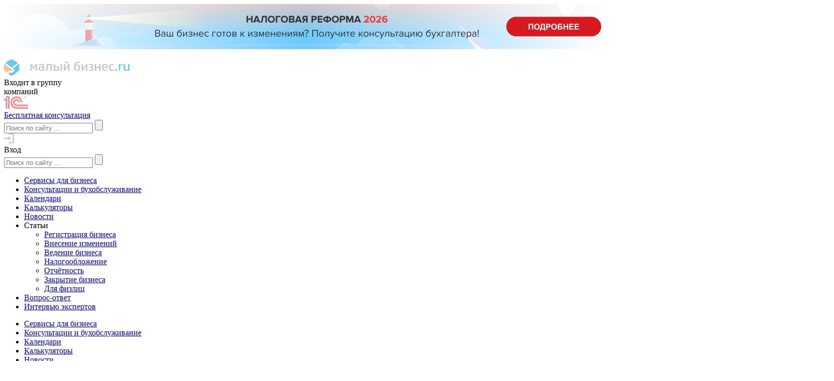

--- FILE ---
content_type: text/html; charset=UTF-8
request_url: https://www.malyi-biznes.ru/sistemy/uvedomlenie-po-enp/
body_size: 29687
content:
<!DOCTYPE html>
<html lang="ru">

<head>
    <meta charset="utf-8">
    <meta name="viewport" content="width=device-width,initial-scale=1.0">
    <meta name="yandex-verification" content="79eb5e2682ff8f92">
    <meta name="mailru-verification" content="a111f7e35975753b">
    
    <link rel="shortcut icon" href="/favicon.ico?45">
    <link rel="apple-touch-icon" sizes="57x57" href="/apple-touch-icon-57x57.png?45">
    <link rel="apple-touch-icon" sizes="60x60" href="/apple-touch-icon-60x60.png?45">
    <link rel="apple-touch-icon" sizes="72x72" href="/apple-touch-icon-72x72.png?45">
    <link rel="apple-touch-icon" sizes="76x76" href="/apple-touch-icon-76x76.png?45">
    <link rel="apple-touch-icon" sizes="114x114" href="/apple-touch-icon-114x114.png?45">
    <link rel="apple-touch-icon" sizes="120x120" href="/apple-touch-icon-120x120.png?45">
    <link rel="apple-touch-icon" sizes="144x144" href="/apple-touch-icon-144x144.png?45">
    <link rel="apple-touch-icon" sizes="152x152" href="/apple-touch-icon-152x152.png?45">
    <link rel="apple-touch-icon" sizes="180x180" href="/apple-touch-icon-180x180.png?45">
    <link rel="manifest" href="/manifest.json?45">
    <link rel="mask-icon" href="/safari-pinned-tab.svg" color="#333333">
    <meta name="apple-mobile-web-app-title" content="Малый бизнес.ru">
    <meta name="application-name" content="Малый бизнес.ru">
    <meta name="msapplication-TileColor" content="#50a7ff">
    <meta name="msapplication-TileImage" content="/mstile-144x144.png?46">
    
		<!-- All in One SEO 4.4.5.1 - aioseo.com -->
		<title>Уведомление по ЕНП в 2025 году, как заполнить форму об исчисленных налогах и взносах, скачать бланк и образец</title>
		<meta name="description" content="Порядок заполнения уведомления по ЕНП в 2025 году, скачать бланк и образец заполнения формы уведомления об исчисленных налогах и страховыхвзносах" />
		<meta name="robots" content="max-image-preview:large" />
		<meta name="google-site-verification" content="Tn3TZCn_zAvKXmhNnY8Efd9B-MhbxjrfpFHt8tS1xuM" />
		<link rel="canonical" href="https://www.malyi-biznes.ru/sistemy/uvedomlenie-po-enp/" />
		<meta name="generator" content="All in One SEO (AIOSEO) 4.4.5.1" />
		<!-- All in One SEO -->

<link rel="amphtml" href="https://www.malyi-biznes.ru/sistemy/uvedomlenie-po-enp/amp/" /><meta name="generator" content="AMP for WP 1.0.88.1"/><script>
    var wpo_min2c6c1f8e=document.createElement("link");wpo_min2c6c1f8e.rel="stylesheet",wpo_min2c6c1f8e.type="text/css",wpo_min2c6c1f8e.media="async",wpo_min2c6c1f8e.href="https://www.malyi-biznes.ru/wp-content/themes/malyi-biznes.ru/css/jquery-ui.min.css",wpo_min2c6c1f8e.onload=function() {wpo_min2c6c1f8e.media="all"},document.getElementsByTagName("head")[0].appendChild(wpo_min2c6c1f8e);
</script>
<script>
    var wpo_min57461cfb=document.createElement("link");wpo_min57461cfb.rel="stylesheet",wpo_min57461cfb.type="text/css",wpo_min57461cfb.media="async",wpo_min57461cfb.href="https://www.malyi-biznes.ru/wp-content/themes/malyi-biznes.ru/css/likely.css",wpo_min57461cfb.onload=function() {wpo_min57461cfb.media="all"},document.getElementsByTagName("head")[0].appendChild(wpo_min57461cfb);
</script>
<style id='classic-theme-styles-inline-css' type='text/css'>
/*! This file is auto-generated */
.wp-block-button__link{color:#fff;background-color:#32373c;border-radius:9999px;box-shadow:none;text-decoration:none;padding:calc(.667em + 2px) calc(1.333em + 2px);font-size:1.125em}.wp-block-file__button{background:#32373c;color:#fff;text-decoration:none}
</style>
<style id='global-styles-inline-css' type='text/css'>
body{--wp--preset--color--black: #000000;--wp--preset--color--cyan-bluish-gray: #abb8c3;--wp--preset--color--white: #ffffff;--wp--preset--color--pale-pink: #f78da7;--wp--preset--color--vivid-red: #cf2e2e;--wp--preset--color--luminous-vivid-orange: #ff6900;--wp--preset--color--luminous-vivid-amber: #fcb900;--wp--preset--color--light-green-cyan: #7bdcb5;--wp--preset--color--vivid-green-cyan: #00d084;--wp--preset--color--pale-cyan-blue: #8ed1fc;--wp--preset--color--vivid-cyan-blue: #0693e3;--wp--preset--color--vivid-purple: #9b51e0;--wp--preset--gradient--vivid-cyan-blue-to-vivid-purple: linear-gradient(135deg,rgba(6,147,227,1) 0%,rgb(155,81,224) 100%);--wp--preset--gradient--light-green-cyan-to-vivid-green-cyan: linear-gradient(135deg,rgb(122,220,180) 0%,rgb(0,208,130) 100%);--wp--preset--gradient--luminous-vivid-amber-to-luminous-vivid-orange: linear-gradient(135deg,rgba(252,185,0,1) 0%,rgba(255,105,0,1) 100%);--wp--preset--gradient--luminous-vivid-orange-to-vivid-red: linear-gradient(135deg,rgba(255,105,0,1) 0%,rgb(207,46,46) 100%);--wp--preset--gradient--very-light-gray-to-cyan-bluish-gray: linear-gradient(135deg,rgb(238,238,238) 0%,rgb(169,184,195) 100%);--wp--preset--gradient--cool-to-warm-spectrum: linear-gradient(135deg,rgb(74,234,220) 0%,rgb(151,120,209) 20%,rgb(207,42,186) 40%,rgb(238,44,130) 60%,rgb(251,105,98) 80%,rgb(254,248,76) 100%);--wp--preset--gradient--blush-light-purple: linear-gradient(135deg,rgb(255,206,236) 0%,rgb(152,150,240) 100%);--wp--preset--gradient--blush-bordeaux: linear-gradient(135deg,rgb(254,205,165) 0%,rgb(254,45,45) 50%,rgb(107,0,62) 100%);--wp--preset--gradient--luminous-dusk: linear-gradient(135deg,rgb(255,203,112) 0%,rgb(199,81,192) 50%,rgb(65,88,208) 100%);--wp--preset--gradient--pale-ocean: linear-gradient(135deg,rgb(255,245,203) 0%,rgb(182,227,212) 50%,rgb(51,167,181) 100%);--wp--preset--gradient--electric-grass: linear-gradient(135deg,rgb(202,248,128) 0%,rgb(113,206,126) 100%);--wp--preset--gradient--midnight: linear-gradient(135deg,rgb(2,3,129) 0%,rgb(40,116,252) 100%);--wp--preset--font-size--small: 13px;--wp--preset--font-size--medium: 20px;--wp--preset--font-size--large: 36px;--wp--preset--font-size--x-large: 42px;--wp--preset--spacing--20: 0.44rem;--wp--preset--spacing--30: 0.67rem;--wp--preset--spacing--40: 1rem;--wp--preset--spacing--50: 1.5rem;--wp--preset--spacing--60: 2.25rem;--wp--preset--spacing--70: 3.38rem;--wp--preset--spacing--80: 5.06rem;--wp--preset--shadow--natural: 6px 6px 9px rgba(0, 0, 0, 0.2);--wp--preset--shadow--deep: 12px 12px 50px rgba(0, 0, 0, 0.4);--wp--preset--shadow--sharp: 6px 6px 0px rgba(0, 0, 0, 0.2);--wp--preset--shadow--outlined: 6px 6px 0px -3px rgba(255, 255, 255, 1), 6px 6px rgba(0, 0, 0, 1);--wp--preset--shadow--crisp: 6px 6px 0px rgba(0, 0, 0, 1);}:where(.is-layout-flex){gap: 0.5em;}:where(.is-layout-grid){gap: 0.5em;}body .is-layout-flow > .alignleft{float: left;margin-inline-start: 0;margin-inline-end: 2em;}body .is-layout-flow > .alignright{float: right;margin-inline-start: 2em;margin-inline-end: 0;}body .is-layout-flow > .aligncenter{margin-left: auto !important;margin-right: auto !important;}body .is-layout-constrained > .alignleft{float: left;margin-inline-start: 0;margin-inline-end: 2em;}body .is-layout-constrained > .alignright{float: right;margin-inline-start: 2em;margin-inline-end: 0;}body .is-layout-constrained > .aligncenter{margin-left: auto !important;margin-right: auto !important;}body .is-layout-constrained > :where(:not(.alignleft):not(.alignright):not(.alignfull)){max-width: var(--wp--style--global--content-size);margin-left: auto !important;margin-right: auto !important;}body .is-layout-constrained > .alignwide{max-width: var(--wp--style--global--wide-size);}body .is-layout-flex{display: flex;}body .is-layout-flex{flex-wrap: wrap;align-items: center;}body .is-layout-flex > *{margin: 0;}body .is-layout-grid{display: grid;}body .is-layout-grid > *{margin: 0;}:where(.wp-block-columns.is-layout-flex){gap: 2em;}:where(.wp-block-columns.is-layout-grid){gap: 2em;}:where(.wp-block-post-template.is-layout-flex){gap: 1.25em;}:where(.wp-block-post-template.is-layout-grid){gap: 1.25em;}.has-black-color{color: var(--wp--preset--color--black) !important;}.has-cyan-bluish-gray-color{color: var(--wp--preset--color--cyan-bluish-gray) !important;}.has-white-color{color: var(--wp--preset--color--white) !important;}.has-pale-pink-color{color: var(--wp--preset--color--pale-pink) !important;}.has-vivid-red-color{color: var(--wp--preset--color--vivid-red) !important;}.has-luminous-vivid-orange-color{color: var(--wp--preset--color--luminous-vivid-orange) !important;}.has-luminous-vivid-amber-color{color: var(--wp--preset--color--luminous-vivid-amber) !important;}.has-light-green-cyan-color{color: var(--wp--preset--color--light-green-cyan) !important;}.has-vivid-green-cyan-color{color: var(--wp--preset--color--vivid-green-cyan) !important;}.has-pale-cyan-blue-color{color: var(--wp--preset--color--pale-cyan-blue) !important;}.has-vivid-cyan-blue-color{color: var(--wp--preset--color--vivid-cyan-blue) !important;}.has-vivid-purple-color{color: var(--wp--preset--color--vivid-purple) !important;}.has-black-background-color{background-color: var(--wp--preset--color--black) !important;}.has-cyan-bluish-gray-background-color{background-color: var(--wp--preset--color--cyan-bluish-gray) !important;}.has-white-background-color{background-color: var(--wp--preset--color--white) !important;}.has-pale-pink-background-color{background-color: var(--wp--preset--color--pale-pink) !important;}.has-vivid-red-background-color{background-color: var(--wp--preset--color--vivid-red) !important;}.has-luminous-vivid-orange-background-color{background-color: var(--wp--preset--color--luminous-vivid-orange) !important;}.has-luminous-vivid-amber-background-color{background-color: var(--wp--preset--color--luminous-vivid-amber) !important;}.has-light-green-cyan-background-color{background-color: var(--wp--preset--color--light-green-cyan) !important;}.has-vivid-green-cyan-background-color{background-color: var(--wp--preset--color--vivid-green-cyan) !important;}.has-pale-cyan-blue-background-color{background-color: var(--wp--preset--color--pale-cyan-blue) !important;}.has-vivid-cyan-blue-background-color{background-color: var(--wp--preset--color--vivid-cyan-blue) !important;}.has-vivid-purple-background-color{background-color: var(--wp--preset--color--vivid-purple) !important;}.has-black-border-color{border-color: var(--wp--preset--color--black) !important;}.has-cyan-bluish-gray-border-color{border-color: var(--wp--preset--color--cyan-bluish-gray) !important;}.has-white-border-color{border-color: var(--wp--preset--color--white) !important;}.has-pale-pink-border-color{border-color: var(--wp--preset--color--pale-pink) !important;}.has-vivid-red-border-color{border-color: var(--wp--preset--color--vivid-red) !important;}.has-luminous-vivid-orange-border-color{border-color: var(--wp--preset--color--luminous-vivid-orange) !important;}.has-luminous-vivid-amber-border-color{border-color: var(--wp--preset--color--luminous-vivid-amber) !important;}.has-light-green-cyan-border-color{border-color: var(--wp--preset--color--light-green-cyan) !important;}.has-vivid-green-cyan-border-color{border-color: var(--wp--preset--color--vivid-green-cyan) !important;}.has-pale-cyan-blue-border-color{border-color: var(--wp--preset--color--pale-cyan-blue) !important;}.has-vivid-cyan-blue-border-color{border-color: var(--wp--preset--color--vivid-cyan-blue) !important;}.has-vivid-purple-border-color{border-color: var(--wp--preset--color--vivid-purple) !important;}.has-vivid-cyan-blue-to-vivid-purple-gradient-background{background: var(--wp--preset--gradient--vivid-cyan-blue-to-vivid-purple) !important;}.has-light-green-cyan-to-vivid-green-cyan-gradient-background{background: var(--wp--preset--gradient--light-green-cyan-to-vivid-green-cyan) !important;}.has-luminous-vivid-amber-to-luminous-vivid-orange-gradient-background{background: var(--wp--preset--gradient--luminous-vivid-amber-to-luminous-vivid-orange) !important;}.has-luminous-vivid-orange-to-vivid-red-gradient-background{background: var(--wp--preset--gradient--luminous-vivid-orange-to-vivid-red) !important;}.has-very-light-gray-to-cyan-bluish-gray-gradient-background{background: var(--wp--preset--gradient--very-light-gray-to-cyan-bluish-gray) !important;}.has-cool-to-warm-spectrum-gradient-background{background: var(--wp--preset--gradient--cool-to-warm-spectrum) !important;}.has-blush-light-purple-gradient-background{background: var(--wp--preset--gradient--blush-light-purple) !important;}.has-blush-bordeaux-gradient-background{background: var(--wp--preset--gradient--blush-bordeaux) !important;}.has-luminous-dusk-gradient-background{background: var(--wp--preset--gradient--luminous-dusk) !important;}.has-pale-ocean-gradient-background{background: var(--wp--preset--gradient--pale-ocean) !important;}.has-electric-grass-gradient-background{background: var(--wp--preset--gradient--electric-grass) !important;}.has-midnight-gradient-background{background: var(--wp--preset--gradient--midnight) !important;}.has-small-font-size{font-size: var(--wp--preset--font-size--small) !important;}.has-medium-font-size{font-size: var(--wp--preset--font-size--medium) !important;}.has-large-font-size{font-size: var(--wp--preset--font-size--large) !important;}.has-x-large-font-size{font-size: var(--wp--preset--font-size--x-large) !important;}
.wp-block-navigation a:where(:not(.wp-element-button)){color: inherit;}
:where(.wp-block-post-template.is-layout-flex){gap: 1.25em;}:where(.wp-block-post-template.is-layout-grid){gap: 1.25em;}
:where(.wp-block-columns.is-layout-flex){gap: 2em;}:where(.wp-block-columns.is-layout-grid){gap: 2em;}
.wp-block-pullquote{font-size: 1.5em;line-height: 1.6;}
</style>
<link rel='stylesheet' id='wpo_min-header-0-css' href='https://www.malyi-biznes.ru/wp-content/cache/wpo-minify/1765542513/assets/wpo-minify-header-ts-poll-block-css.min.css' type='text/css' media='all' />
<link rel='stylesheet' id='wpo_min-header-1-css' href='https://www.malyi-biznes.ru/wp-content/cache/wpo-minify/1765542513/assets/wpo-minify-header-TS_POLL_public_css2.2.5.min.css' type='text/css' media='all' />
<link rel='stylesheet' id='wpo_min-header-2-css' href='https://www.malyi-biznes.ru/wp-content/cache/wpo-minify/1765542513/assets/wpo-minify-header-ts_poll_fonts2.2.5.min.css' type='text/css' media='all' />
<link rel='stylesheet' id='wpo_min-header-3-css' href='https://www.malyi-biznes.ru/wp-content/cache/wpo-minify/1765542513/assets/wpo-minify-header-quiz-maker6.4.6.9.min.css' type='text/css' media='all' />
<link rel='stylesheet' id='wpo_min-header-4-css' href='https://www.malyi-biznes.ru/wp-content/cache/wpo-minify/1765542513/assets/wpo-minify-header-bootstrap-grid1.47.min.css' type='text/css' media='all' />
<link rel='stylesheet' id='wpo_min-header-5-css' href='https://www.malyi-biznes.ru/wp-content/cache/wpo-minify/1765542513/assets/wpo-minify-header-style1.11.min.css' type='text/css' media='all' />
<link rel='stylesheet' id='wpo_min-header-6-css' href='https://www.malyi-biznes.ru/wp-content/cache/wpo-minify/1765542513/assets/wpo-minify-header-lazyframe1.11.min.css' type='text/css' media='all' />
<link rel='stylesheet' id='wpo_min-header-7-css' href='https://www.malyi-biznes.ru/wp-content/cache/wpo-minify/1765542513/assets/wpo-minify-header-apps1.11.min.css' type='text/css' media='all' />
<script type='text/javascript' src='https://www.malyi-biznes.ru/wp-content/plugins/poll-wp/public/js/vue.js' id='ts_poll_vue_js-js'></script>
<script type='text/javascript' src='https://www.malyi-biznes.ru/wp-includes/js/jquery/jquery.min.js' id='jquery-core-js'></script>
<script type='text/javascript' src='https://www.malyi-biznes.ru/wp-includes/js/jquery/jquery-migrate.min.js' id='jquery-migrate-js'></script>
<script type='text/javascript' src='https://www.malyi-biznes.ru/wp-content/plugins/poll-wp/public/js/ts_poll-public.js' id='TS_POLL-js'></script>
    
    <script>
        window.smartCaptchaSiteKey = 'ysc1_IEMyrXU7N6kpAmHTI6sbbwpW593h1wN8Tsvuy4dSa46ce2b6';
    </script>

    <script>
        window.yaContextCb = window.yaContextCb || []
    </script>
    <script src="https://yandex.ru/ads/system/context.js" async></script>

</head>
<body>

            <div class="banner-top"></div><div class="banner-top"><div class="textwidget custom-html-widget">
<div class="banner-top" style="background:#ffffff">
<div class="container">
<div class="row flex-nowrap justify-content-center gx-2">
<div class="col-10 col-md-auto">
                    <a href="https://1cbo.ru/deals/tax-reform-2026/?utm_source=malyi-biznes&utm_medium=banner-header" class="banner-top__link" target="_blank">
                        <picture class="banner-top__img">
						<source media="(max-width: 768px)" srcset="/wp-content/uploads/banner-top-reforma-mb-265-50.png">
						<source media="(max-width: 992px)" srcset="/wp-content/uploads/banner-top-reforma-mb-468-69.png">
						<img decoding="async" src="/wp-content/uploads/banner-top-reforma-mb-1200-90.png" alt="Регистрация бизнеса" loading="lazy" width="1200" height="90">
                        </picture>
                    </a>
                </div>
<div class="col-2 col-md-auto">
                    <a href="#" id="banner-top-close" title="Закрыть"><span class="banner-top__close"></span></a>
                </div>
</div>
<p></p></div>
<p></p></div>
</div></div>    
    <header>
        <div class="container header">
            <div class="header-wrap row align-items-md-center justify-content-between">
                <div class="col-auto d-lg-none">
                    <a class="nav-button"><span class="nav-button-wrap"></span></a>
                </div>
                <div class="col col-md-auto">
                    <a href="/" class="logo">
                        <img class="logo-img" src="data:image/svg+xml,%3Csvg xmlns='http://www.w3.org/2000/svg' width='250' height='34' viewBox='0 0 66.146 8.996' xmlns:v='https://vecta.io/nano'%3E%3Cpath d='M16.831 5.938q0-.279-.015-.593-.007-.32-.022-.647-.007-.334-.022-.661-.007-.327-.022-.627l-.786 1.84h-.389q-.097 0-.135-.034-.037-.034-.067-.095L14.64 3.41q-.015.293-.03.627-.007.327-.015.675-.007.348-.015.695-.007.348-.015.675h-.561q-.15 0-.15-.143.007-.804.052-1.649.052-.845.12-1.677h.674q.082 0 .135.034.052.027.09.123l.778 1.874.846-2.031h.644q.165 0 .18.143.03.354.06.763.03.402.052.831.022.429.037.872.015.436.015.859h-.546q-.157 0-.157-.143zm2.799-1.513q-.225 0-.374.048-.15.041-.24.123-.082.075-.12.184-.03.109-.03.239 0 .314.165.457.165.143.501.143.299 0 .516-.102.217-.109.374-.245v-.845zm-.292 1.718q-.584 0-.868-.293-.284-.293-.284-.811 0-.32.105-.532.112-.211.307-.334.202-.129.472-.177.269-.055.584-.055h.771V3.71q0-.354-.202-.484-.202-.129-.689-.129-.329 0-.591.034-.262.027-.344.027-.097 0-.142-.041-.037-.048-.037-.116v-.293q.262-.075.591-.123.329-.048.674-.048.427 0 .711.089.284.082.457.239.172.157.24.382.075.225.075.498v2.338h-.457q-.127 0-.157-.048-.03-.055-.045-.123l-.03-.204q-.195.17-.472.307-.269.129-.666.129zm5.913-.061h-.576q-.075 0-.127-.034-.045-.041-.045-.116V3.199h-1.28q-.015.45-.045.838-.03.382-.067.709-.082.661-.322 1.016-.232.354-.681.354-.097 0-.18-.02-.082-.02-.135-.061-.052-.041-.06-.082-.007-.048-.007-.164v-.204q.06.007.082.007.03 0 .067 0 .112 0 .202-.055.097-.055.165-.184.075-.129.12-.348.052-.225.075-.559.015-.211.03-.457.015-.252.022-.498.015-.245.015-.47.007-.232.007-.409h2.56q.18 0 .18.157zm.913-3.47h.576q.18 0 .18.157v.995h.629q.374 0 .674.061.299.055.501.191.21.136.322.354.112.218.112.545 0 .327-.112.552-.112.218-.322.354-.21.136-.509.198-.299.061-.674.061h-1.198q-.18 0-.18-.157zm1.422 2.944q.464 0 .651-.157.187-.164.187-.484 0-.3-.187-.457-.187-.164-.674-.164h-.644v1.261zm2.238-2.944h.576q.18 0 .18.157v3.312h-.576q-.18 0-.18-.157zm1.669 0h.554q.187 0 .187.157V4.97l1.684-2.358h.397q.187 0 .187.164v3.306h-.561q-.187 0-.187-.164V3.717l-1.699 2.365h-.374q-.187 0-.187-.164zm.913-1.431q.082 0 .105.027.022.027.037.095.037.218.157.32.127.102.367.102.254 0 .389-.116.135-.123.165-.429H34q.082 0 .105.034.03.034.022.089-.037.429-.322.647-.284.218-.733.218-.494 0-.771-.225-.269-.232-.292-.763zm6.744.689q-.337.082-.584.164-.24.082-.412.211-.165.129-.269.327-.097.191-.165.491.165-.095.404-.164.247-.075.531-.075.412 0 .689.129.284.129.449.361.172.232.24.552.075.32.075.702 0 .763-.389 1.179-.389.416-1.227.416-.449 0-.756-.116-.307-.123-.494-.354-.18-.239-.262-.586-.082-.348-.082-.797 0-.654.082-1.145.082-.491.269-.838.195-.348.509-.566.314-.218.778-.334.382-.095.696-.157.322-.068.516-.123l.082.252q.015.055.022.095.015.034.015.068 0 .102-.157.157-.15.055-.561.15zm.195 2.638q0-.266-.037-.477-.037-.218-.135-.361-.097-.15-.269-.225-.165-.082-.419-.082-.21 0-.412.055-.202.055-.359.15-.03.116-.045.307-.015.184-.015.457 0 .395.052.647.052.252.157.395.112.143.269.198.157.055.367.055.442 0 .644-.245.202-.252.202-.872zm1.556-1.896h.554q.187 0 .187.157V4.97l1.684-2.358h.397q.187 0 .187.164v3.306h-.561q-.187 0-.187-.164V3.717l-1.699 2.365h-.374q-.187 0-.187-.164zm3.742 2.952q.195.027.442.048.247.014.494.014.404 0 .599-.116.202-.116.202-.423 0-.252-.157-.395-.15-.143-.494-.143h-.494q-.172 0-.172-.15v-.361h.509q.442 0 .614-.123.172-.123.172-.382 0-.259-.172-.361-.172-.102-.516-.102-.314 0-.501.034-.187.027-.292.027-.112 0-.157-.041-.037-.041-.037-.116v-.279q.157-.055.442-.109.292-.055.674-.055.659 0 .973.245.322.239.322.627 0 .32-.172.538-.172.211-.494.32.404.116.554.354.15.239.15.525 0 .491-.359.763-.352.266-1.025.266-.195 0-.397-.02-.202-.014-.427-.061-.277-.061-.277-.252zm6.197.518h-.576q-.18 0-.18-.157V4.562h-1.489v1.52h-.576q-.18 0-.18-.157V2.612h.576q.18 0 .18.157v1.247h1.489V2.612h.576q.18 0 .18.157zm1.542-1.479q.015.273.067.463.052.191.172.314.127.116.337.17.21.055.539.055.292 0 .531-.027.24-.027.329-.027.172 0 .172.15v.286q-.18.068-.494.116-.307.055-.711.055-.427 0-.741-.095-.314-.095-.524-.307-.202-.218-.299-.559-.097-.348-.097-.838 0-.491.097-.838.097-.348.292-.566.202-.225.494-.32.292-.102.681-.102.434 0 .711.116.277.109.434.3.157.191.217.45.06.252.06.545 0 .198-.022.382-.022.184-.06.279zm1.579-.484q.007-.068.007-.102 0-.034 0-.089 0-.436-.15-.654-.142-.225-.569-.225-.254 0-.419.075-.165.075-.262.211-.097.136-.142.341-.037.198-.045.443zm3.952 1.867q-.172.068-.442.116-.269.055-.569.055-.419 0-.711-.116-.292-.123-.472-.348-.18-.232-.262-.566-.082-.341-.082-.77 0-.954.367-1.384.374-.436 1.145-.436.254 0 .501.041.247.034.359.082.082.034.112.089.037.055.037.129v.293q-.24-.034-.457-.048-.217-.02-.374-.02-.254 0-.434.061-.172.055-.284.198-.112.143-.165.382-.045.232-.045.579 0 .388.06.634.06.245.172.388.112.136.277.191.165.048.382.048.217 0 .412-.02.202-.027.292-.027.18 0 .18.164z' fill='%23c6c6c6'/%3E%3Cpath d='M59.619 5.686q0 .239-.12.341-.12.095-.382.095-.269 0-.389-.095-.112-.102-.112-.341 0-.232.12-.327.12-.102.382-.102.262 0 .382.102.12.095.12.327zm2.62-3.094q.15 0 .202.048.052.041.052.116v.457q-.052-.007-.105-.007-.052 0-.097 0-.307 0-.561.089-.247.089-.464.3v2.488h-.576q-.18 0-.18-.157V2.612h.457q.097 0 .142.041.045.034.067.129l.03.3q.172-.191.442-.341.269-.15.591-.15zm3.727.02q.18 0 .18.157v3.312h-.457q-.082 0-.142-.034-.052-.034-.067-.136l-.03-.211q-.464.457-1.19.457-.307 0-.524-.082-.217-.089-.352-.239-.135-.157-.202-.375-.06-.225-.06-.491V2.612h.576q.082 0 .127.041.052.041.052.116v2.147q0 .354.165.511.165.15.479.15.307 0 .524-.109.217-.116.344-.232V2.612z' fill='%235fcaff'/%3E%3Cpath d='M0 2.304l4.616 3.554-.86.639-.625-.481L1.6 7.154 0 5.922z' fill='%23ffc08d'/%3E%3Cpath d='M3.991 8.996L8.064 5.97V2.351L4.616 4.914l1.249.962-2.109 1.567-.625-.481-.907.674zm0-8.996l3.357 1.938-3.357 2.494-3.29-2.533z' fill='%235fcaff'/%3E%3C/svg%3E" alt="Малый бизнес.ru" width="250" height="34">
                    </a>
                </div>

                <div class="header-right col row align-items-center justify-content-between">
                    <div class="col-auto d-none d-xl-flex">
                        <div class="row align-items-center logo-group">
                            <div class="col-auto">Входит в группу<br>компаний</div>
                            <div class="col-auto">
                                <img class="logo-img" src="data:image/svg+xml,%3Csvg xmlns='http://www.w3.org/2000/svg' width='49' height='25' fill='none' xmlns:v='https://vecta.io/nano'%3E%3Cg opacity='.5' clip-path='url(%23A)' fill='%23d91920'%3E%3Cpath fill-rule='evenodd' d='M0 4.996v3.203h3.428v16.789H6.43V4.996H0zm11.115 19.991H7.993V3.332H3.428V.002h7.687v24.985zm15.63-8.486c-.224 0-1.404-.008-1.622-.028-.369-.033-.905-.092-1.249-.176-.388-.111-.753-.257-.917-.353-1.153-.665-1.938-1.964-1.938-3.461 0-2.178 1.654-3.943 3.698-3.943 2 0 3.626 1.696 3.691 3.815h2.98c-.062-3.873-3.023-6.993-6.671-6.993-3.69 0-6.681 3.187-6.681 7.121 0 2.773 1.491 5.17 3.663 6.343.334.208.962.427 1.142.477.613.172 1.436.29 2.104.341.248.021 1.456.032 1.712.034v.005h21.415v-3.18H26.745zm-1.8 5.173c-.929-.065-2-.239-2.845-.5a13.63 13.63 0 0 1-.98-.387c-2.941-1.453-4.991-4.625-4.991-8.304 0-5.048 3.851-9.157 8.588-9.157 4.694 0 8.518 4.041 8.583 9.03h3.102C36.338 5.542 31.122.02 24.717.02c-6.445 0-11.689 5.591-11.689 12.462 0 4.738 2.498 8.858 6.158 10.963a13.61 13.61 0 0 0 1.93.862c1.042.332 2.322.55 3.463.644.386.031 1.737.047 2.131.049h21.364v-3.295H26.745c-.283 0-1.522-.012-1.8-.032z'/%3E%3Cpath d='M42.555 4.232c-.929 0-1.73-.779-1.73-1.84 0-1.009.801-1.807 1.73-1.807s1.725.799 1.725 1.807c0 1.061-.796 1.84-1.725 1.84zm0-3.997c-1.125 0-2.057.956-2.057 2.157s.932 2.193 2.057 2.193c1.16 0 2.056-.994 2.056-2.193S43.715.235 42.555.235zm.097 2.035h-.441v-.679h.378c.261 0 .439.087.439.349 0 .138-.064.33-.376.33zm.686.712c0-.242-.033-.467-.293-.555a.48.48 0 0 0 .358-.487c0-.557-.474-.628-.669-.628h-.897v2.157h.374v-.886h.295c.423 0 .459.208.459.399 0 .368 0 .437.081.487h.375c-.082-.087-.05-.156-.082-.487z'/%3E%3C/g%3E%3Cdefs%3E%3CclipPath id='A'%3E%3Cpath fill='%23fff' d='M0 0h48.077v25H0z'/%3E%3C/clipPath%3E%3C/defs%3E%3C/svg%3E" alt="1С" width="49" height="25">
                            </div>
                        </div>
                    </div>
                    <div class="col-12 col-xl-9">
                        <div class="row align-items-center justify-content-end">
                            <div class="col d-none d-md-flex justify-content-center">
                                <a class="header-cons-btn" href="https://www.malyi-biznes.ru/specpredlozheniya/">Бесплатная консультация</a>
                            </div>
                            <div class="col-md-auto d-none d-lg-flex p-0">
                                <div class="d-flex nav-search align-items-center justify-content-end">
                                    <div>
                                        <div class="search-cont align-items-center">
                                            <div class="ya-site-form" id="ya-site-form">
                                                <form method="get" action="/">
    <input type="hidden" name="searchid" value="2177646">
    <input type="hidden" name="web" value="0">
    <input type="hidden" name="s" value="">
    <input name="text" type="search" value="" class="ya-site-form__input-text" placeholder="Поиск по сайту ...">
    <input class="ya-site-form__submit" type="submit" value="">
</form>
                                            </div>
                                            <i class="search-butt"></i>
                                        </div>
                                    </div>
                                </div>
                            </div>
                            <div class="col-auto">
                                                                    <div class="login-button-cont">
                                        <div class="login-button auth-link">
                                            <div class="login-button__icon">
                                                <svg xmlns="http://www.w3.org/2000/svg" width="20" height="20">
                                                    <path d="M18.752 20h-8.737q-.535 0-.906-.371-.371-.371-.371-.877 0-.535.371-.892.371-.357.906-.357h7.489V2.496h-7.489q-.535 0-.906-.357-.371-.357-.371-.892 0-.505.371-.877Q9.48 0 10.015 0h8.737q.505 0 .877.371.371.371.371.877v17.504q0 .505-.371.877-.371.371-.877.371zM8.737 4.993l5.022 4.993-5.022 5.022v-3.744H1.129q-.475 0-.802-.371Q0 10.52 0 9.985q0-.505.327-.877.327-.371.802-.371h7.608z" fill="#ccc" />
                                                </svg>
                                            </div>
                                            <div class="login-button__text d-none d-md-flex">Вход</div>
                                        </div>
                                    </div>
                                                            </div>
                        </div>
                    </div>
                </div>
            </div>
        </div>
    </header>
    <div class="nav-mobile d-lg-none">
        <div class="nav-mobile__container" id="nav-mobile">
            <div class="search-cont search-mobile">
                <div class="search-mobile__form">
                    <form method="get" action="/">
    <input type="hidden" name="searchid" value="2177646">
    <input type="hidden" name="web" value="0">
    <input type="hidden" name="s" value="">
    <input name="text" type="search" value="" class="ya-site-form__input-text" placeholder="Поиск по сайту ...">
    <input class="ya-site-form__submit" type="submit" value="">
</form>
                </div>
            </div>
            <nav class="nav-second nav-mobile__menu">
                <ul><li><a href="/servisy/" class="nav-second__link"><span>Сервисы для бизнеса</span></a></li><li><a href="/specpredlozheniya/" class="nav-second__link"><span>Консультации и бухобслуживание</span></a></li><li><a href="/tag/kalendar/" class="nav-second__link"><span>Календари</span></a></li><li><a href="/tag/kalkulyator/" class="nav-second__link"><span>Калькуляторы</span></a></li><li><a href="/news/" class="nav-second__link"><span>Новости</span></a></li><li><span>Статьи</span><ul class="sub"><li class="nav-mn"><a href="/category/registraciya-biznesa/"><span>Регистрация бизнеса</span></a></li><li class="nav-mn"><a href="/category/izmeneniya/"><span>Внесение изменений</span></a></li><li class="nav-mn"><a href="/category/dlya-biznesa/"><span>Ведение бизнеса</span></a></li><li class="nav-mn"><a href="/category/nalogi/"><span>Налогообложение</span></a></li><li class="nav-mn"><a href="/category/otchetnost/"><span>Отчётность</span></a></li><li class="nav-mn"><a href="/category/zakrytie/"><span>Закрытие бизнеса</span></a></li><li class="nav-mn"><a href="/category/fizlicam/"><span>Для физлиц</span></a></li></ul></li><li><a href="/questions/" class="nav-second__link"><span>Вопрос-ответ</span></a></li><li><a href="/intervyu-ekspertov-partnerov-1sbo/" class="nav-second__link"><span>Интервью экспертов</span></a></li></ul>            </nav>
        </div>
    </div>
<div class="container content">
  <div class="row flex-nowrap gx-3">
    <div class="col-12 col-lg-auto d-none d-lg-flex">
      <aside class="sidebar">
	<nav class="nav-second"><ul><li><a href="/servisy/" class="nav-second__link"><span>Сервисы для бизнеса</span></a></li><li><a href="/specpredlozheniya/" class="nav-second__link"><span>Консультации и бухобслуживание</span></a></li><li><a href="/tag/kalendar/" class="nav-second__link"><span>Календари</span></a></li><li><a href="/tag/kalkulyator/" class="nav-second__link"><span>Калькуляторы</span></a></li><li><a href="/news/" class="nav-second__link"><span>Новости</span></a></li><li><span>Статьи</span><ul class="sub"><li class="nav-mn"><a href="/category/registraciya-biznesa/"><span>Регистрация бизнеса</span></a></li><li class="nav-mn"><a href="/category/izmeneniya/"><span>Внесение изменений</span></a></li><li class="nav-mn"><a href="/category/dlya-biznesa/"><span>Ведение бизнеса</span></a></li><li class="nav-mn"><a href="/category/nalogi/"><span>Налогообложение</span></a></li><li class="nav-mn"><a href="/category/otchetnost/"><span>Отчётность</span></a></li><li class="nav-mn"><a href="/category/zakrytie/"><span>Закрытие бизнеса</span></a></li><li class="nav-mn"><a href="/category/fizlicam/"><span>Для физлиц</span></a></li></ul></li><li><a href="/questions/" class="nav-second__link"><span>Вопрос-ответ</span></a></li><li><a href="/intervyu-ekspertov-partnerov-1sbo/" class="nav-second__link"><span>Интервью экспертов</span></a></li></ul></nav>	<div class="block-new">
		<div class="block-new-title">Актуальные материалы</div>
		<ul>
						<li class="block-new-item">
					<a class="block-new-link" href="https://www.malyi-biznes.ru/sistemy/kak-oplatit-nalogi-ip-na-sayte-nalogovoy/">Как оплатить налоги ИП на сайте налоговой</a>
				</li>
								<li class="block-new-item">
					<a class="block-new-link" href="https://www.malyi-biznes.ru/news/deklaracziyu-usn-za-2025-god-primut-po-novym-i-starym-blankam/">Декларацию УСН за 2025 год примут по новым и старым бланкам</a>
				</li>
								<li class="block-new-item">
					<a class="block-new-link" href="https://www.malyi-biznes.ru/registraciya-ip/sait-fns/">Пошаговая инструкция по регистрации ИП онлайн на сайте ФНС</a>
				</li>
								<li class="block-new-item">
					<a class="block-new-link" href="https://www.malyi-biznes.ru/registraciya-ooo/kak-otkrit-ooo-s-odnim-uchreditelem/">Как открыть ООО с одним учредителем</a>
				</li>
								<li class="block-new-item">
					<a class="block-new-link" href="https://www.malyi-biznes.ru/otchetnost/vedenie-voinskogo-ucheta-v-organizaczii/">Ведение воинского учета в организации</a>
				</li>
								<li class="block-new-item">
					<a class="block-new-link" href="https://www.malyi-biznes.ru/servisy/vypiska-egrul/">Выписка из ЕГРЮЛ и ЕГРИП</a>
				</li>
						</ul>
	</div>

			<div class="sidebar__block"><!--<!DOCTYPE html>
<html lang="ru">
<head>
  <meta charset="utf-8" />
  <title>Баннер — УСН</title>
  <style>
    .mbusn-banner {
      width: 300px;
      min-height: 340px;
      box-sizing: border-box;
      padding: 20px;
      border: 1px solid #dcdcdc;
      background: #fff;
      font-family: Arial, sans-serif;
      display: flex;
      flex-direction: column;
      justify-content: space-between;
    }

    .mbusn-title1 {
      font-size: 32px; 
      line-height: 1.25;
      font-weight: 700;
      color: #333;
      margin: 0 0 12px 0;
      text-align: left;
    }

    .mbusn-body {
      display: flex;
      flex-direction: column;
      gap: 12px;
      align-items: stretch;
    }

     .mbusn-row {
      display: flex;
	  flex-wrap: nowrap;
	  justify-content: space-between;
	  align-items: center;
	  
      gap: 12px;
      width: 100%;
    }

    .mbusn-title2 {
      margin: 0;
      font-size: 16px;
      line-height: 1.4;
      color: #333;
      text-align: left;
      flex: 1 1 auto;
    }

    .mbusn-illustration {
      width: 40%;
      max-width: 120px;
      height: auto;
      flex-shrink: 0;
      align-self: flex-end;
      display: block;
    }

    .mbusn-cta-wrap {
      display: flex;
      justify-content: center;
      width: 100%;
    }

    .mbusn-cta {
      display: inline-flex;
      align-items: center;
      justify-content: center;
      padding: 10px 14px;
      min-height: 40px;
      text-decoration: none;
      font-weight: 700;
      font-size: 16px;
      border-radius: 6px;
      color: #fff;
      background: linear-gradient(90deg, #00aaff, #3399ff);
      box-sizing: border-box;
      width: 100%; 
      max-width: 100%;
    }

    .mbusn-cta:hover {
      background: linear-gradient(90deg, #0090dd, #2288ee);
	  color: #fff;
    }

    @media (max-width: 320px) {
      .mbusn-banner { width: 100%; padding: 14px; min-height: 320px; }
      .mbusn-title1 { font-size: 18px; }
      .mbusn-title2 { font-size: 13px; }
      .mbusn-illustration { max-width: 90px; width: 36%; }
    }
  </style>
</head>
<body>
  <div class="mbusn-banner" aria-label="Баннер — Отчетность на УСН">
    <div class="mbusn-title1">Отчетность</br> на УСН все сложнее</div>
     <div class="mbusn-body">
      <div class="mbusn-row">
        <p class="mbusn-title2">Не тратьте время на ошибки — доверьтесь профессионалам.</p>
        <img
          class="mbusn-illustration"
          src="https://www.malyi-biznes.ru/wp-content/uploads/banner-otchetnost-ip-usn.png"
          alt="Передайте отчетность по УСН профессиональному бухгалтеру"
        />
      </div>

      <div class="mbusn-cta-wrap">
        <a class="mbusn-cta" href="https://www.malyi-biznes.ru/specpredlozheniya/sdacha-otchetnosti-ip/">
          Оставить заявку
        </a>
      </div>
    </div>
  </div>
</body>
</html>--></div><div class="sidebar__block"></div><div class="sidebar__block">
<figure class="wp-block-image size-full"><a href="https://1cbo.ru/klientam/partner-webinar/avtousn-ozhidaniya-i-realnost/"><img decoding="async" src="https://www.malyi-biznes.ru/wp-content/uploads/20260120_banner-vebinar-mb.png" alt="" class="wp-image-89375"/></a></figure>
</div>	
</aside>
    </div>
    <main class="col">

<div class="breadcrumbs" xmlns:v="http://rdf.data-vocabulary.org/#">
	<a href="/">Главная</a><span class="sep">→</span><span typeof="v:Breadcrumb"><a href="https://www.malyi-biznes.ru/category/nalogi/"  rel="v:url" property="v:title">Налогообложение</a><span class="sep">→</span></span><span typeof="v:Breadcrumb"><a href="https://www.malyi-biznes.ru/category/nalogi/oplata-nalogov/"  rel="v:url" property="v:title">Оплата налогов</a><span class="sep">→</span></span><span class="current">Уведомление по ЕНП</span></div>  <article class="page block" itemscope itemtype="http://schema.org/Article">
    <div class="new-title"><h1 itemprop="headline">Уведомление по ЕНП</h1><div class="tag-cloud article-tag-cloud"><a href="https://www.malyi-biznes.ru/tag/uplata-nalogov/" rel="tag">оплата налогов</a></div><div class="new-meta">
				<span class="new-meta-date">27 ноября 2025</span>
				<span class="new-meta-terms">Автор: <span itemprop="author" itemscope itemtype="http://schema.org/Organization">Малый бизнес</span></span>
			</div>
			</div><div itemprop="articleBody"><div id="toc_container" class="no_bullets"><p class="toc_title">Содержание</p><ul class="toc_list"><li><a href="#___2025">Бланк и порядок заполнения уведомления в 2025 году</a></li><li><a href="#_">Когда надо подавать уведомление</a></li><li><a href="#____2025">Сроки подачи уведомлений об исчисленных суммах в 2025 году</a></li><li><a href="#_-2">Последствия нарушения сроков</a></li><li><a href="#_-3">Образец заполнения уведомления об исчисленных суммах налогов, сборов, взносов</a></li><li><a href="#_-4">Как подать уведомление</a></li><li><a href="#_-5">Итоги</a></li><li><a href="#_-6">Ответы на вопросы</a></li></ul></div>

<p>Для заполнения уведомления о налогах и взносах в 2025 году по-прежнему нужно применять бланк из приказа ФНС № ЕД-7-8/1047@. В этой статье вы найдете его форму и пример заполнения.</p>
 
<h2><span id="___2025">Бланк и порядок заполнения уведомления в 2025 году</span></h2>

<p>Упомянутым выше приказом утверждены:</p>

<ul>
	<li>форма уведомления;</li>
	<li>порядок заполнения уведомления об исчисленных суммах;</li>
	<li>формат представления.</li>
</ul>

<p style="text-align:center; font-weight:bold"><a href="https://www.malyi-biznes.ru/wp-content/uploads/blank-uvedomleniya-ob-ischislennyh-summah-nalogov.xls" rel="noopener" target="_blank">Бланк уведомления об исчисленных суммах налогов, сборов, взносов</a></p>
<div class="page-button"><a class="page-button__link" href="/specpredlozheniya/kompleksnoe-buhgalterskoe-obsluzhivanie/"  target="_blank" rel="noopener" onclick="ym(39930360,'reachGoal','BTN_PAGE_KOMPLEX'); return true;">Подключить бухобслуживание от 1С</a></div>
<h2><span id="_">Когда надо подавать уведомление</span></h2>

<p>Единый налоговый платеж с 2023 года обязаны перечислять коммерческие организации и ИП. К сожалению, практика показывает, что новый порядок расчетов бизнеса с бюджетом оказался не таким простым и удобным, как задумывался.</p>

<p>В течение 2023 года действовал переходный период, когда вместо уведомления можно было подавать платежные поручения. Но с 2024 года эта преференция отменена.</p>

<p class="page-info">Вернемся к <a href="https://www.malyi-biznes.ru/sistemy/ediniy-nalogoviy-platezh/" rel="noopener" target="_blank">ЕНП</a>. Суть нового порядка, на первый взгляд, понятна. Налогоплательщик перечисляет деньги на разные обязательства перед бюджетом (налоги, сборы, взносы) в виде единого налогового платежа. Все средства поступают на <a href="https://www.malyi-biznes.ru/sistemy/edinyj-nalogovyj-schet/" rel="noopener" target="_blank">единый налоговый счет</a> организации или ИП, а затем их распределяет ФНС по разным платежам.</p>

<p>Узнать, в счет какого обязательства перечислены деньги, налоговая инспекция может из отчетов, расчетов, деклараций. Проблема в том, что не всегда периоды уплаты и отчетности совпадают.</p>

<p class="page-note">Например, на УСН есть три отчетных периода (1 квартал, полугодие, девять месяцев), но декларации за эти периоды не сдаются. А значит, ИФНС не будет знать, что налогоплательщик перечислил на ЕНС именно аванс по УСН, а не какой-то другой платеж. В этом случае и применяется уведомление, в котором указывается, какой налог, сбор, взнос исчислен и должен быть оплачен в ближайшее время.</p>

<p>Если же к дате платежа установлена отчетность, то уведомление не подается. Так, по итогам года на УСН сдается только декларация, без уведомления. А по таким налогам, как НДС и на прибыль, уведомления вообще не подают, потому что здесь совпадают периоды отчетов и перечислений платежей.</p>

<h2><span id="____2025">Сроки подачи уведомлений об исчисленных суммах в 2025 году</span></h2>

<p class="page-form">Уведомления по всем платежам подают в единый срок – 25-ое число месяца, в котором должна быть проведена оплата. Сама сумма налога, взноса или сбора списывается с ЕНС 28-го числа.</p>
<p> По НДФЛ с 2024 года действуют особые правила &#8212; подаются два уведомления в месяц:</p>
<ul>

	<li>уведомление за период с 1 по 22 число подают до 25 числа, налог платят до 28 числа;</li>
<li>уведомление за период с 23 по последний день месяца подают до 3 числа следующего месяца, налог платят до 5 числа;</li>
<li>уведомление за 23-31 декабря подают не позднее последнего рабочего дня года, налог платят также не позднее этого дня.</li>
</ul>
<p class="page-form">Обратите внимание! Если за период нет налогов к уплате, уведомление не представляется. Например, в компании выплачивается зарплата 5 и 20 числа. Оба дня войдут в период с 1 по 22. НДФЛ с зарплаты нужно перечислить до 28 числа, а представить уведомление &#8212; до 25 числа. Если в период с 23 по 30 (31) выплат не было, то подавать уведомление на этот период не нужно.  </p>

<p>ФНС разработала таблицу со сроками подачи уведомлений в 2025 году.<!-- ссылка на сайт ФНС https://www.nalog.gov.ru/rn59/news/tax_doc_news/15566542/--> <a href="https://www.malyi-biznes.ru/wp-content/uploads/2025kbksrok.xlsx">Скачать ее можно здесь</a>. Однако в ней указаны общие сроки, без переносов из-за выходных. Поэтому мы подготовили и свою таблицу.</p>



<table>
	<thead>
		<tr>
			<th>Вид платежа</th>
			<th>Отчетный период</th>
			<th>Крайний срок</th>
		</tr>
	</thead>
	<tbody>
		<tr>
			<td rowspan="24">НДФЛ с выплат работникам</td>
			<td>01.01.-22.01.</td>
			<td>27.янв</td>
		</tr>
<tr>
			<td>23.01.-31.01.</td>
			<td>3.фев</td>
		</tr>
		<tr>
			<td>01.02.-22.02.</td>
			<td>25.фев</td>
		</tr>
<tr>
			<td>23.02.-29.02.</td>
			<td>3.мар</td>
		</tr>
		<tr>
			<td>01.03.-22.03.</td>
			<td>25.мар</td>
		</tr>
<tr>
			<td>23.03.-31.03.</td>
			<td>3.апр</td>
		</tr>
		<tr>
			<td>01.04.-22.04.</td>
			<td>25.апр</td>
		</tr>
		<tr>
			<td>23.04.-30.04.</td>
			<td>5.май</td>
		</tr>
<tr>
			<td>01.05.-22.05.</td>
			<td>26.май</td>
		</tr>
		<tr>
			<td>23.05.-31.05.</td>
			<td>3.июн</td>
		</tr>
<tr>
			<td>01.06.-22.06.</td>
			<td>25.июн</td>
		</tr>
		<tr>
			<td>23.06.-30.06.</td>
			<td>3.июл</td>
		</tr>
<tr>
			<td>01.07.-22.07.</td>
			<td>25.июл</td>
		</tr>
		<tr>
			<td>23.07.-31.07.</td>
			<td>4.авг</td>
		</tr>
<tr>
			<td>01.08.-22.08.</td>
			<td>26.авг</td>
		</tr>
		<tr>
			<td>23.08.-31.08.</td>
			<td>3.сен</td>
		</tr>
<tr>
			<td>01.09.-22.09.</td>
			<td>25.сен</td>
		</tr>
		<tr>
			<td>23.09.-30.09.</td>
			<td>3.окт</td>
		</tr>
<tr>
			<td>01.10.-22.10.</td>
			<td>27.окт</td>
		</tr>
		<tr>
			<td>23.10.-31.10.</td>
			<td>5.ноябр</td>
		</tr>
<tr>
			<td>01.11.-22.11.</td>
			<td>25.ноябр</td>
		</tr>
		<tr>
			<td>23.11.-30.11.</td>
			<td>3.дек</td>
		</tr>
<tr>
			<td>01.12.-22.12.</td>
			<td>25.дек</td>
		</tr>
		<tr>
			<td>23.12.-31.12.</td>
			<td>30.дек</td>
		</tr>

		<tr>
			<td rowspan="12">Страховые взносы за работников</td>
			<td>январь</td>
			<td>25.фев</td>
		</tr>
		<tr>
			<td>февраль</td>
			<td>25.мар</td>
		</tr>
		<tr>
			<td>март</td>
			<td>не подается</td>
		</tr>
		<tr>
			<td>апрель</td>
			<td>26.май</td>
		</tr>
		<tr>
			<td>май</td>
			<td>25.июн</td>
		</tr>
		<tr>
			<td>июнь</td>
			<td>не подается</td>
		</tr>
		<tr>
			<td>июль</td>
			<td>25.авг</td>
		</tr>
		<tr>
			<td>август</td>
			<td>25.сен</td>
		</tr>
		<tr>
			<td>сентябрь</td>
			<td>не подается</td>
		</tr>
		<tr>
			<td>октябрь</td>
			<td>25.ноябр</td>
		</tr>
		<tr>
			<td>ноябрь</td>
			<td>25.дек</td>
		</tr>
		<tr>
			<td>декабрь</td>
			<td>не подается</td>
		</tr>
		<tr>
			<td rowspan="4">Налог на имущество организаций (аванс по налогу)</td>
			<td>2024 год</td>
			<td>25.фев</td>
		</tr>
		<tr>
			<td>1 квартал</td>
			<td>25.апр</td>
		</tr>
		<tr>
			<td>полугодие</td>
			<td>25.июл</td>
		</tr>
		<tr>
			<td>9 месяцев</td>
			<td>27.окт</td>
		</tr>
		<tr>
			<td rowspan="4">Транспортный налог (аванс по налогу)</td>
			<td>2024 год</td>
			<td>25.фев</td>
		</tr>
		<tr>
			<td>1 квартал</td>
			<td>25.апр</td>
		</tr>
		<tr>
			<td>2 квартал</td>
			<td>25.июл</td>
		</tr>
		<tr>
			<td>3 квартал</td>
			<td>27.окт</td>
		</tr>
		<tr>
			<td rowspan="4">Земельный налог (аванс по налогу)</td>
			<td>2024 год</td>
			<td>25.фев</td>
		</tr>
		<tr>
			<td>1 квартал</td>
			<td>25.апр</td>
		</tr>
		<tr>
			<td>2 квартал</td>
			<td>25.июл</td>
		</tr>
		<tr>
			<td>3 квартал</td>
			<td>27.окт</td>
		</tr>
		<tr>
			<td rowspan="4">Налог на УСН (аванс по налогу)</td>
			<td>2024 год</td>
			<td>не подается</td>
		</tr>
		<tr>
			<td>1 квартал</td>
			<td>25.апр</td>
		</tr>
		<tr>
			<td>полугодие</td>
			<td>25.июл</td>
		</tr>
		<tr>
			<td>9 месяцев</td>
			<td>27.окт</td>
		</tr>
		<tr>
			<td rowspan="2">ЕСХН (аванс по налогу)</td>
			<td>2024 год</td>
			<td>не подается</td>
		</tr>
		<tr>
			<td>полугодие</td>
			<td>25.июл</td>
		</tr>
		<tr>
			<td rowspan="4">НДФЛ для ИП</td>
			<td>2024 год</td>
			<td>не подается</td>
		</tr>
		<tr>
			<td>1 квартал</td>
			<td>25.апр</td>
		</tr>
		<tr>
			<td>2 квартал</td>
			<td>25.июл</td>
		</tr>
		<tr>
			<td>3 квартал</td>
			<td>27.окт</td>
		</tr>
	</tbody>
</table>

<p>В результате по многим платежам, которые до 2023 года сразу перечислялись в бюджет по платежному поручению, сейчас нужно подавать предварительные уведомления с исчисленной суммой. Вряд ли можно признать такой порядок удобным для налогоплательщика.</p>
<h2><span id="_-2">Последствия нарушения сроков</span></h2>
<p>Что случится, если уведомление не будет направлено в указанные выше сроки? Если организация или ИП зачислит средства на свой единый налоговый счет, не подав уведомление, ИФНС не сможет распределить эти деньги. В результате налог или взнос будут считаться неоплаченными. А значит, возникнет недоимка. Обычно на нее ФНС начисляет пени.
</p>
<p>Однако если недоимка возникла лишь из-за непредставления уведомления, в 2024 году пени не начислялись. Но при условии, что на ЕНС достаточно денег для уплаты налога. Такое правило было введено постановлением Правительства РФ от 29.03.2023 № 500 и действовало до 31.12.2024. Продлят ли его действие на 2025 год, пока неизвестно. </p>
<p>Специального штрафа за неподачу уведомления на данный момент закон не предусматривает, но здесь может применяться статья 126 НК РФ: 200 рублей за непредставленный документ. До конца 2024 года за неподачу уведомлений ФНС штрафы не взимала.</p>
<p class="page-warn">Но дело не только в штрафе и пенях. Подавать уведомления своевременно необходимо, чтобы деньги уходили с ЕНС на нужные платежи. Иначе они так и будут копиться на сальдо, а обязанности компании по уплате налогов. сборов, взносов исполнены не будут.</p>
<div class="page-button"><a class="page-button__link" href="/specpredlozheniya/kompleksnoe-buhgalterskoe-obsluzhivanie/"  target="_blank" rel="noopener" onclick="ym(39930360,'reachGoal','BTN_PAGE_KOMPLEX'); return true;">Подключить бухобслуживание от 1С</a></div>
<h2><span id="_-3">Образец заполнения уведомления об исчисленных суммах налогов, сборов, взносов</span></h2>

<p>Уведомление имеет простую форму, разберемся, как его заполнить. На титульном листе минимум сведений: ИНН/КПП, код налоговой инспекции по месту учета, имя налогоплательщика или его представителя.</p>
<img decoding="async" src="https://www.malyi-biznes.ru/wp-content/uploads/obrazets-uvedomleniya-ob-ischislennykh-summakh-nalogov-2025-1.png" alt="Титульный лист уведомления по ЕНП">

<p>На втором листе указывают данные по каждому исчисленному платежу: КПП из декларации или расчета, код ОКТМО, КБК конкретного платежа, сумма к уплате, отчетный или налоговый период (формируется в соответствии с порядком заполнения уведомления).</p>
<img decoding="async" src="https://www.malyi-biznes.ru/wp-content/uploads/obrazets-uvedomleniya-ob-ischislennykh-summakh-nalogov-2025-2.png" alt="Вторая страница уведомления по ЕНП">
<p>На одной странице предусмотрены блоки для 4 разных платежей, если этого недостаточно (например, платежей много или у организации есть обособленные подразделения), то заполняются дополнительные.</p>
<p style="text-align:center; font-weight:bold"><a href="https://www.malyi-biznes.ru/wp-content/uploads/obrazets-uvedomleniya-ob-ischislennykh-summakh-nalogov-2025.xls">Уведомление об исчисленных суммах: образец заполнения в 2025 году</a></p>

<h2><span id="_-4">Как подать уведомление</span></h2>

<p>Отправить уведомление об исчисленных суммах налогов, сборов, взносов можно:</p>

<ul>
	<li>в бумажном виде;</li>
	<li>через ТКС с применением квалифицированной электронной подписи &#8212; КЭП;</li>
	<li>через личный кабинет налогоплательщика на сайте ФНС. Организациям для этого понадобится КЭП. ИП, у которых нет КЭП, могут подписать уведомление в ЛК ИП при помощи неквалифицированной электронной подписи (НЭП). Сформировать НЭП нужно в ЛК физического лица.</li>
</ul>

<p>Советуем также <a href="https://www.malyi-biznes.ru/wp-content/uploads/pamyatka-po-poryadku-predostavleniya-i-zapolneniya-uvedomleniya-ob-ischislennyh-summah-nalogov-avansovyh-vznosov.docx" rel="noopener" target="_blank">скачать Памятку</a>, в которой налоговая служба подробно рассмотрела порядок заполнения и подачи уведомления.</p>



<h2><span id="_-5">Итоги</span></h2>

<ul>
	<li>С 2023 года действует новый порядок расчетов бизнеса с бюджетом &#8212; через единый налоговый счет. Деньги можно перечислять единым налоговым платежом.</li>
	<li>По некоторым платежам в рамках ЕНП необходимо предварительно подавать уведомления об исчисленных суммах налогов, сборов, взносов.</li>
	<li>Актуальная форма уведомления есть в приказе ФНС от 02.11.2022 № ЕД-7-8/1047@.</li>
	<li>За нарушение сроков подачи уведомления на начало 2025 года не штрафовали, а также не начисляли пени, если на ЕНС хватало денег для уплаты налогов. Но это временное послабление, и не факт, что его продлят на 2025 год. И главное – зачисленная на единый налоговый счет сумма не сможет быть распределена по обязательствам. Соответственно, за организацией или ИП будет числиться недоимка.</li>
<li>Образец заполнения уведомления можно найти в этой статье.</li>
	</ul>
<h2><span id="_-6">Ответы на вопросы</span></h2>
<details class="page-note">
  <summary><strong style="text-decoration: underline;">Нужно ли предоставлять уведомление в налоговую инспекцию?</strong> Здравствуйте! Я на ПСН, патент с 01.01.2022 &#8212; 31.12.2022. 1/3 патента я оплатила фиксированным взносом до 31 марта 2022 года. Направила в налоговую инспекцию уведомление об уменьшении суммы налога. 2/3 патента нужно оплатить до 31 декабря 2022 года. Хочу во втором квартале 2022 года перечислить фиксированный взнос за 2 квартал. Этот взнос не покроет полностью сумму патента. Нужно ли предоставлять в налоговую уведомление о перечисленной сумме взноса? Спасибо.</summary>

<br><hr noshade align="center" color="#ededed" size="1">
<p><em>Первую часть стоимости патента в размере 1/3 Вы уже списали. Вторую часть суммы в размере 2/3 от стоимости патента нужно оплатить до 31 декабря. Взносы в фиксированном размере также нужно перечислить до 31 декабря.

Если во втором квартале вы перечислите часть взносов, которая не покрывает остаток стоимости патента, то подавать уведомление не нужно. Вам следует подать его позже, когда Вы перечислите остальные взносы или их часть, которая покроет остаток стоимости патента.
</em></p>
<p style="font-size:small;"> 29 июня 2022 </p>
</details>
<br><hr noshade align="center" color="#ededed" size="1">
<br>
<div>    <link itemscope itemprop="mainEntityOfPage" href="https://www.malyi-biznes.ru/sistemy/uvedomlenie-po-enp/">
<meta itemprop="datePublished" content="2023-01-24">
<meta itemprop="dateModified" content="2025-11-27">
<meta itemprop="identifier" content="79161">
<meta itemprop="about" content="оплата налогов">
<div itemprop="image" itemscope itemtype="https://schema.org/ImageObject">
    <meta itemprop="url" content="/og-logo.png">
    <meta itemprop="width" content="1100">
    <meta itemprop="height" content="619">
</div>
<div itemscope itemprop="publisher" itemtype="https://schema.org/Organization">
    <meta itemprop="name" content="Малый бизнес.ру">
    <meta itemprop="address" content="Россия">
    <meta itemprop="telephone" content="8 800 775-88-09">
    <div itemprop="logo" itemscope itemtype="https://schema.org/ImageObject" style="display:none;">
        <meta itemprop="url" content="/apple-touch-icon.png">
        <meta itemprop="width" content="180">
        <meta itemprop="height" content="180">
    </div>
</div>
    	<div class="below-article"></div><div class="below-article"></div><div class="below-article"></div><div class="below-article"></div>    <div class="social">
	<div class="social__actions row">
		<div class="social__left col-md-6 d-none d-md-block">
			<div class="social__left-in">
				<div class="social__left-text">
					Пожалуйста, оцените информацию, если она была вам полезна:				</div>
			</div>
		</div>
		<div class="social__right col-md-6">
			<div class="social__rating">
				<div class="rating clearfix">
	<div class="rating__list clearfix" data-value="4.2" data-votes="5" data-id="79161">
		<div class="rating__item"></div>
		<div class="rating__item"></div>
		<div class="rating__item"></div>
		<div class="rating__item"></div>
		<div class="rating__item"></div>
	</div>
	<div class="rating__text"></div>
	    <div class="rating__info">
        <span>4.2</span>
        <span>5</span>
        <span>5</span>
    </div>
	</div>
			</div>
			<div class="social__likes d-none"></div>
		</div>
	</div>
</div>
  </article>
	        <div class="related block">
            <div class="related__title">Похожие статьи</div>
			<p><div class='yarpp yarpp-related yarpp-related-shortcode yarpp-template-yarpp-template-3columns'>

<div class="row mt-4">
    <div class="col-md-4 related__col">        <div class="related__item">
            <a class="related__link" href="https://www.malyi-biznes.ru/sistemy/esxn/">
                Единый сельскохозяйственный налог (ЕСХН) в 2025 году            </a>
            <!-- 8.0839 -->
        </div>
                        <div class="related__item">
            <a class="related__link" href="https://www.malyi-biznes.ru/sistemy/torgovyj-sbor/uvedomlenie-ts-1/">
                Уведомление о постановке на учет плательщика торгового сбора (форма ТС-1)            </a>
            <!-- 6.2409 -->
        </div>
                        <div class="related__item">
            <a class="related__link" href="https://www.malyi-biznes.ru/izmeneniya-ooo/obrazets-zapolneniya-formy-r13014-pri-smene-naimenovaniya-organizatsii/">
                Заполняем заявление на внесение изменений в ЕГРЮЛ при смене наименования ООО            </a>
            <!-- 6.1413 -->
        </div>
        </div>        <div class="col-md-4 related__col">        <div class="related__item">
            <a class="related__link" href="https://www.malyi-biznes.ru/intervyu-ekspertov-partnerov-1sbo/interview-natalii-belskoy/">
                От консультации и восстановления учета, до маркировки рекламы и продвижения в соцсетях            </a>
            <!-- 6.0294 -->
        </div>
                        <div class="related__item">
            <a class="related__link" href="https://www.malyi-biznes.ru/registraciya-ip/cherez-skolko-mozhno-otkryt-ip-posle-zakrytiya/">
                Как часто можно открывать и закрывать ИП            </a>
            <!-- 5.704 -->
        </div>
                        <div class="related__item">
            <a class="related__link" href="https://www.malyi-biznes.ru/sistemy/edinaya-uproshchennaya-deklaraciya/">
                Единая упрощенная налоговая декларация в 2025 году            </a>
            <!-- 5.6233 -->
        </div>
        </div>        <div class="col-md-4 related__col">        <div class="related__item">
            <a class="related__link" href="https://www.malyi-biznes.ru/registraciya-ooo/adres/">
                Юридический адрес и место нахождения организации            </a>
            <!-- 5.5574 -->
        </div>
                        <div class="related__item">
            <a class="related__link" href="https://www.malyi-biznes.ru/sistemy/edinaya-uproshchennaya-deklaraciya-obrazec-ip/">
                Образец единой упрощенной декларации для ИП            </a>
            <!-- 5.5147 -->
        </div>
                        <div class="related__item">
            <a class="related__link" href="https://www.malyi-biznes.ru/sistemy/edinyj-soczialnyj-fond/">
                Единый социальный фонд            </a>
            <!-- 5.5017 -->
        </div>
        </div>            </div>
</div>
</p>
        </div>
	<div class="questions__info block">
	<div class="questions__info-title">Остались вопросы?</div>
	<div class="questions__info-text">На этом сайте вы можете бесплатно задать свой вопрос нашему специалисту в разделе <a href="/questions/" title="Получить ответ на вопрос">вопросов и ответов</a>.</div>
</div>

</main>
</div>
</div>

<footer>
    <div class="container">
        <div class="row footer-line">
            <div class="col-md-4 col-xl-6">
                <div class="copyright">
                    <div>© Малый Бизнес, 2011 &minus; 2026<br>Создание и ведение малого бизнеса в России</div>
                </div>
            </div>
            <div class="col-md-4 col-xl-3">
                <div class="social-links">
                    <a class="vk" href="//vk.com/malyibiznes" target="_blank" rel="noopener" title="вКонтакте"></a>
                    <a class="yandex_zen" href="//zen.yandex.ru/id/61b9dcc8c5f9b46b4e282d0f" target="_blank" rel="noopener" title="Уandex Zen"></a>
                    <a class="telegram" href="//t.me/malyi_biznes_ru" target="_blank" rel="noopener" title="telegram"></a>
                </div>
            </div>
            <div class="col-md-4 col-xl-3 phone-support">
                <a href="mailto:info@malyi-biznes.ru">info@malyi-biznes.ru</a>
                <span>Техническая поддержка сервиса</span>
            </div>
        </div>
        <div class="row footer-line">
            <div class="col-md-4 col-xl-4 order-md-last">
                <div class="row links">
                    <div class="col-12 col-md-8">
                        <a href="/pravila/">Условия использования</a>
                        <a href="/1s-buhobsluzhivanie-policy/">Политика конфиденциальности</a>
                    </div>
                    <div class="col-12 col-md-4">
                        <a href="/kontakty/">Контакты</a>
                        <a href="/karta/">Карта сайта</a>
                    </div>
                </div>
            </div>
            <div class="col-md-8 col-xl-8 copyright order-md-first">
                <div>
                    Полное или частичное использование материалов&nbsp;сайта возможно только при публикации ссылки на&nbsp;источник
                </div>
                <div class="footer__pdn">
					ПДн опубликованы на сайте при наличии правовых оснований в соответствии с ч.1 ст.6 и ст. 10.1 152-ФЗ.
					Субъектами установлены условия и запреты на обработку неограниченным кругом лиц опубликованных персональных данных
				</div>
            </div>
            <!-- <div class="col-md-4 col-xl-3">
                <div class="row align-items-center justify-content-center justify-content-md-start">
                    <div class="col-auto">Входит в группу<br>компаний</div>
                    <div class="col-auto">
                        <img class="logo-img mt-2" src="data:image/svg+xml,%3Csvg xmlns='http://www.w3.org/2000/svg' width='49' height='25' fill='none' xmlns:v='https://vecta.io/nano'%3E%3Cg opacity='.5' clip-path='url(%23A)' fill='%23d91920'%3E%3Cpath fill-rule='evenodd' d='M0 4.996v3.203h3.428v16.789H6.43V4.996H0zm11.115 19.991H7.993V3.332H3.428V.002h7.687v24.985zm15.63-8.486c-.224 0-1.404-.008-1.622-.028-.369-.033-.905-.092-1.249-.176-.388-.111-.753-.257-.917-.353-1.153-.665-1.938-1.964-1.938-3.461 0-2.178 1.654-3.943 3.698-3.943 2 0 3.626 1.696 3.691 3.815h2.98c-.062-3.873-3.023-6.993-6.671-6.993-3.69 0-6.681 3.187-6.681 7.121 0 2.773 1.491 5.17 3.663 6.343.334.208.962.427 1.142.477.613.172 1.436.29 2.104.341.248.021 1.456.032 1.712.034v.005h21.415v-3.18H26.745zm-1.8 5.173c-.929-.065-2-.239-2.845-.5a13.63 13.63 0 0 1-.98-.387c-2.941-1.453-4.991-4.625-4.991-8.304 0-5.048 3.851-9.157 8.588-9.157 4.694 0 8.518 4.041 8.583 9.03h3.102C36.338 5.542 31.122.02 24.717.02c-6.445 0-11.689 5.591-11.689 12.462 0 4.738 2.498 8.858 6.158 10.963a13.61 13.61 0 0 0 1.93.862c1.042.332 2.322.55 3.463.644.386.031 1.737.047 2.131.049h21.364v-3.295H26.745c-.283 0-1.522-.012-1.8-.032z'/%3E%3Cpath d='M42.555 4.232c-.929 0-1.73-.779-1.73-1.84 0-1.009.801-1.807 1.73-1.807s1.725.799 1.725 1.807c0 1.061-.796 1.84-1.725 1.84zm0-3.997c-1.125 0-2.057.956-2.057 2.157s.932 2.193 2.057 2.193c1.16 0 2.056-.994 2.056-2.193S43.715.235 42.555.235zm.097 2.035h-.441v-.679h.378c.261 0 .439.087.439.349 0 .138-.064.33-.376.33zm.686.712c0-.242-.033-.467-.293-.555a.48.48 0 0 0 .358-.487c0-.557-.474-.628-.669-.628h-.897v2.157h.374v-.886h.295c.423 0 .459.208.459.399 0 .368 0 .437.081.487h.375c-.082-.087-.05-.156-.082-.487z'/%3E%3C/g%3E%3Cdefs%3E%3CclipPath id='A'%3E%3Cpath fill='%23fff' d='M0 0h48.077v25H0z'/%3E%3C/clipPath%3E%3C/defs%3E%3C/svg%3E" alt="1С" width="49" height="25">
                    </div>
                </div>
            </div> -->
        </div>
    </div>
</footer>
<div class="scroll-top d-none d-md-block">
    <svg xmlns="http://www.w3.org/2000/svg" viewBox="0 0 44 44" width="44" height="44" class="scroll-top__svg">
        <circle class="scroll-top__svg-el" cx="22" cy="22" r="21"></circle>
        <path class="scroll-top__svg-el" d="M22.46 15l-5.46 5.47m5.46-5.47l5.47 5.47m-5.47 9.01v-14.33"></path>
    </svg>
</div>
<!--noindex-->
    <div class="auth auth-modal-form">
    <div id="lost-block" class="auth-form lost">
        <div class="auth-form-top">
            <div class="auth-form-title">Восстановление пароля</div>
            <div class="auth-form-close">
                <div class="auth-form-cross"></div>
            </div>
        </div>
        <div class="login-content">
            <div class="login-lost-box">
                <form class="auth-form-usual" id="lost-form">
                    <div class="input-item">
                        <div class="row">
                            <div class="col-12">
                                <input class="mb-input email lost-email" type="text" name="email" maxlength="50" placeholder="Эл. почта">
                            </div>
                        </div>
                        <div class="row input-item__error">
                            <div class="col-12 error-lost-email"></div>
                        </div>
                    </div>
                    <div class="input-item">
                        <div class="row justify-content-center">
                            <div class="col-12">
                                <button class="mb-submit lost-submit">Восстановить</button>
                            </div>
                            <div class="col-12 mt-4">
                                <button class="mb-submit registration-link">Зарегистрироваться</button>
                            </div>
                        </div>
                    </div>
                    <div class="row">
                        <div class="col-12 text-center">
                            <button class="login-lost-box-close btn-link gray-link">Вернуться на форму входа
                            </button>
                        </div>
                    </div>
                </form><!-- /#lost-form -->
                <div class="lost-success"><span>✓</span>Новый пароль был успешно сгенерирован и отправлен. <br>Проверьте
                    эл. почту.
                    <br><br>
                    <button type="button" class="login-link btn-link gray-link">Вернуться на форму входа
                    </button>
                </div>
            </div><!-- /.login-lost-box -->
        </div>
    </div>
    <div id="login-block" class="auth-form login">
        <div class="auth-form-top">
            <div class="auth-form-title">Вход</div>
            <div class="auth-form-close">
                <div class="auth-form-cross"></div>
            </div>
        </div>
        <div class="login-content">
            <div class="login-usual-box">
                <form class="auth-form-usual" id="login-form">
                    <div class="input-item">
                        <div class="row">
                            <div class="col-12">
                                <input class="mb-input email login-email" type="text" name="email" maxlength="50" placeholder="Эл. почта">
                            </div>
                        </div>
                        <div class="row input-item__error">
                            <div class="col-12 error-login-email">
                            </div>
                        </div>
                    </div>
                    <div class="input-item">
                        <div class="row">
                            <div class="col-12 login-password">
                                <input class="mb-input login-pass" type="password" name="password" maxlength="50" placeholder="Пароль">
                                <span class="login-lost-link">Напомнить?</span>
                            </div>
                        </div>
                        <div class="row input-item__error">
                            <div class="col-12 error-login-pass">
                            </div>
                        </div>
                        <div class="row input-item__error">
                            <div class="col-12 error-login-correct">
                            </div>
                        </div>
                        <div class="row input-item__error">
                            <div class="col-12 login-pass-after-registration">
                                <span class="mb-message-s">Введите пароль, отправленный вам на эл. почту</span>
                            </div>
                        </div>
                    </div>
                    <div class="input-item">
                        <div class="row justify-content-center">
                            <div class="col-12">
                                <button class="mb-submit login-submit">Войти</button>
                            </div>
                            <div class="col-12 mt-4">
                                <a class="mb-submit registration-link">Зарегистрироваться</a>
                            </div>
                        </div>
                    </div>
                </form><!-- /.login-form -->
            </div>

                    </div>
    </div>
    <div id="registration-block" class="auth-form registration">
        <div class="auth-form-top">
            <div class="auth-form-title">Регистрация</div>
            <div class="auth-form-close">
                <div class="auth-form-cross"></div>
            </div>
        </div>
        <div class="registration-content">
            <form class="auth-form-usual" id="registration-form">
                <div class="input-item">
                    <div class="row input-item__error">
                        <div class="col-12 error-login-social-email"></div>
                    </div>
                    <div class="row">
                        <div class="col-12">
                            <input class="mb-input registration-email email" type="text" name="email" maxlength="50" placeholder="Эл. почта">
                        </div>
                    </div>
                    <div class="row input-item__error">
                        <div class="col-12 error-registration-email"></div>
                    </div>
                </div>
                <div class="input-item">
                    <div class="row">
                        <div class="col-12">
                            <input class="mb-input registration-name fullname" type="text" maxlength="50" placeholder="Ваше имя">
                        </div>
                    </div>
                    <div class="row input-item__error">
                        <div class="col-12 error-registration-name"></div>
                    </div>
                </div>
                <div class="mb-g-e">
                    <div class="mb-u-1-1 error-registration-captcha"></div>
                </div>

                <div class="input-item">
                    <label class="form__checkbox checkbox-custom">
                        Согласен на <a href="/soglasie-na-obrabotku-dannyh/" class="gray-link" target="_blank">обработку персональных данных</a>
                        <input type="checkbox" id="reg-terms">
                        <span class="checkmark"></span>
                    </label>

                    <label class="form__checkbox checkbox-custom" style="margin-top: 10px;">
                        Согласен на <a href="/soglasie-na-poluchenie-reklamy/" class="gray-link" target="_blank">получение сообщений рекламного характера</a>
                        <input type="checkbox" id="agree_information">
                        <span class="checkmark"></span>
                    </label>
                </div>

                <div class="input-item">
                    <div class="row justify-content-center">
                        <div class="col-12">
                            <button class="mb-submit registration-submit">Зарегистрироваться</button>
                        </div>
                    </div>
                </div>
                <div class="row">
                    <div class="col-12 text-center">
                        <button type="button" class="login-link btn-link gray-link">
                            Вернуться на форму входа
                        </button>
                    </div>
                </div>
            </form><!-- /#registration-form -->
        </div>

        <div class="input-item__error">
            <div class="mb-u-1-1 error-registration-account-create">
                <span class="mb-message-e" style="text-align:center">
                    Ошибка создания аккаунта. Пожалуйста, сообщите info@malyi-biznes.ru
                </span>
            </div>
        </div>
        <div class="input-item__error">
            <div class="mb-u-1-1 registration-success">
                <span class="mb-message-s" style="text-align:center">
                    Спасибо за регистрацию! Сейчас вы будете перенаправлены на форму входа...
                </span>
            </div>
        </div>
    </div>
</div>
    
<div class="mb-popup consult__popup" data-width="615">
    <div class="mb-popup-modal">
        <div class="mb-popup-modal-top">
            <div class="mb-popup-modal-title"></div>
            <div class="mb-popup-modal-close">
                <div class="mb-popup-modal-cross"></div>
            </div>
        </div>
        <div class="mb-popup-modal-main">
            <div class="mb-app-in consult__form" style="margin:34px 0">
                <div class="row mb-2 mb-2">
                    <div class="col-md-4"></div>
                    <div class="col-md-8">
                        <input class="mb-input consult__name" type="text" placeholder="Иван">
                    </div>
                </div>
                <div class="row mb-2">
                    <div class="col-md-4"></div>
                    <div class="col-md-8">
                        <input class="mb-input consult__email" type="text" placeholder="petrov@mail.ru">
                    </div>
                </div>
                <div class="row mb-2">
                    <div class="col-md-4"></div>
                    <div class="col-md-8">
                        <input class="mb-input mb-phone-7 consult__phone" type="text" placeholder="+7 (900) 555-10-10">
                    </div>
                </div>
                <div class="row mb-2">
                    <div class="col-md-4"></div>
                    <div class="col-md-8">
                        <div class="mb-dropdown mb-dropdown-search consult__city">
                            <div class="mb-dropdown-text">Москва</div>
                            <div class="mb-dropdown-menu">
                                <div class="mb-dropdown-menu-in">

                                    <div class="mb-dropdown-item" data-value="1900000100000">Абакан</div>
                                    <div class="mb-dropdown-item" data-value="6100001300000">Азов</div>
                                    <div class="mb-dropdown-item" data-value="6600002400000">Алапаевск</div>
                                    <div class="mb-dropdown-item" data-value="2200000200000">Алейск</div>
                                    <div class="mb-dropdown-item" data-value="9100001100000">Алушта</div>
                                    <div class="mb-dropdown-item" data-value="1600800100000">Альметьевск</div>
                                    <div class="mb-dropdown-item" data-value="3800000400000">Ангарск</div>
                                    <div class="mb-dropdown-item" data-value="5100000200000">Апатиты</div>
                                    <div class="mb-dropdown-item" data-value="5200000400000">Арзамас</div>
                                    <div class="mb-dropdown-item" data-value="2500000200000">Арсеньев</div>
                                    <div class="mb-dropdown-item" data-value="2500000300000">Артем</div>
                                    <div class="mb-dropdown-item" data-value="2900000100000">Архангельск</div>
                                    <div class="mb-dropdown-item" data-value="6600000200000">Асбест</div>
                                    <div class="mb-dropdown-item" data-value="3000000100000">Астрахань</div>
                                    <div class="mb-dropdown-item" data-value="9900000000000">Байконур</div>
                                    <div class="mb-dropdown-item" data-value="6400000400000">Балаково</div>
                                    <div class="mb-dropdown-item" data-value="5000003600000">Балашиха</div>
                                    <div class="mb-dropdown-item" data-value="2200000100000">Барнаул</div>
                                    <div class="mb-dropdown-item" data-value="3100000100000">Белгород</div>
                                    <div class="mb-dropdown-item" data-value="0200900100000">Белебей</div>
                                    <div class="mb-dropdown-item" data-value="0201100100000">Белорецк</div>
                                    <div class="mb-dropdown-item" data-value="0201300500000">Березовский</div>
                                    <div class="mb-dropdown-item" data-value="2800000100000">Благовещенск</div>
                                    <div class="mb-dropdown-item" data-value="5300300100000">Боровичи</div>
                                    <div class="mb-dropdown-item" data-value="4300300400000">Борское</div>
                                    <div class="mb-dropdown-item" data-value="3800000500000">Братск</div>
                                    <div class="mb-dropdown-item" data-value="3200000100000">Брянск</div>
                                    <div class="mb-dropdown-item" data-value="3100400100000">Валуйки</div>
                                    <div class="mb-dropdown-item" data-value="5300000100000">Великий Новгород</div>
                                    <div class="mb-dropdown-item" data-value="3500600100000">Великий Устюг</div>
                                    <div class="mb-dropdown-item" data-value="6600000400000">Верхняя Пышма</div>
                                    <div class="mb-dropdown-item" data-value="2500000100000">Владивосток</div>
                                    <div class="mb-dropdown-item" data-value="1500000100000">Владикавказ</div>
                                    <div class="mb-dropdown-item" data-value="3300000100000">Владимир</div>
                                    <div class="mb-dropdown-item" data-value="3400000100000">Волгоград</div>
                                    <div class="mb-dropdown-item" data-value="6100000400000">Волгодонск</div>
                                    <div class="mb-dropdown-item" data-value="3400000200000">Волжский</div>
                                    <div class="mb-dropdown-item" data-value="3500000100000">Вологда</div>
                                    <div class="mb-dropdown-item" data-value="3600000100000">Воронеж</div>
                                    <div class="mb-dropdown-item" data-value="1800000300000">Воткинск</div>
                                    <div class="mb-dropdown-item" data-value="2300000300000">Геленджик</div>
                                    <div class="mb-dropdown-item" data-value="0400000100000">Горно-Алтайск</div>
                                    <div class="mb-dropdown-item" data-value="0500000600000">Дербент</div>
                                    <div class="mb-dropdown-item" data-value="7300000200000">Димитровград</div>
                                    <div class="mb-dropdown-item" data-value="2301000000100">Динская</div>
                                    <div class="mb-dropdown-item" data-value="5000000100000">Домодедово</div>
                                    <div class="mb-dropdown-item" data-value="5000000300000">Дубна</div>
                                    <div class="mb-dropdown-item" data-value="2301100100000">Ейск</div>
                                    <div class="mb-dropdown-item" data-value="6600000100000">Екатеринбург</div>
                                    <div class="mb-dropdown-item" data-value="4100500100000">Елизово</div>
                                    <div class="mb-dropdown-item" data-value="2600000200000">Ессентуки</div>
                                    <div class="mb-dropdown-item" data-value="2400000400000">Железногорск</div>
                                    <div class="mb-dropdown-item" data-value="2602300100000">Зеленокумск</div>
                                    <div class="mb-dropdown-item" data-value="3700000100000">Иваново</div>
                                    <div class="mb-dropdown-item" data-value="1800000100000">Ижевск</div>
                                    <div class="mb-dropdown-item" data-value="3800000300000">Иркутск</div>
                                    <div class="mb-dropdown-item" data-value="1200000100000">Йошкар-Ола</div>
                                    <div class="mb-dropdown-item" data-value="4000400003700">Кабицыно</div>
                                    <div class="mb-dropdown-item" data-value="1600000100000">Казань</div>
                                    <div class="mb-dropdown-item" data-value="3900000100000">Калининград</div>
                                    <div class="mb-dropdown-item" data-value="4000000100000">Калуга</div>
                                    <div class="mb-dropdown-item" data-value="4200000900000">Кемерово</div>
                                    <div class="mb-dropdown-item" data-value="3700000200000">Кинешма</div>
                                    <div class="mb-dropdown-item" data-value="4300000100000">Киров</div>
                                    <div class="mb-dropdown-item" data-value="4300000400000">Кирово-Чепецк</div>
                                    <div class="mb-dropdown-item" data-value="2600000400000">Кисловодск</div>
                                    <div class="mb-dropdown-item" data-value="5001100100000">Клин</div>
                                    <div class="mb-dropdown-item" data-value="3300000400000">Ковров</div>
                                    <div class="mb-dropdown-item" data-value="1200000300000">Козьмодемьянск</div>
                                    <div class="mb-dropdown-item" data-value="2700000500000">Комсомольск-на-Амуре</div>
                                    <div class="mb-dropdown-item" data-value="5000000900000">Королёв</div>
                                    <div class="mb-dropdown-item" data-value="2900000500000">Коряжма</div>
                                    <div class="mb-dropdown-item" data-value="1000000400000">Костомукша</div>
                                    <div class="mb-dropdown-item" data-value="4400100100000">Кострома</div>
                                    <div class="mb-dropdown-item" data-value="5001300100000">Красногорск</div>
                                    <div class="mb-dropdown-item" data-value="2300000100000">Краснодар</div>
                                    <div class="mb-dropdown-item" data-value="5000001100000">Краснознаменск</div>
                                    <div class="mb-dropdown-item" data-value="5903500100051">Краснокамск</div>
                                    <div class="mb-dropdown-item" data-value="2600800000500">Краснокумское</div>
                                    <div class="mb-dropdown-item" data-value="2400000100000">Красноярск</div>
                                    <div class="mb-dropdown-item" data-value="6601500003600">Криулино</div>
                                    <div class="mb-dropdown-item" data-value="2301200100000">Кропоткин</div>
                                    <div class="mb-dropdown-item" data-value="5202700100000">Кстово</div>
                                    <div class="mb-dropdown-item" data-value="4700511600000">Кудрово</div>
                                    <div class="mb-dropdown-item" data-value="4500000100000">Курган</div>
                                    <div class="mb-dropdown-item" data-value="4600000100000">Курск</div>
                                    <div class="mb-dropdown-item" data-value="1700000100000">Кызыл</div>
                                    <div class="mb-dropdown-item" data-value="7500100003600">Лесной городок</div>
                                    <div class="mb-dropdown-item" data-value="2400000800000">Лесосибирск</div>
                                    <div class="mb-dropdown-item" data-value="4800000100000">Липецк</div>
                                    <div class="mb-dropdown-item" data-value="5000001300000">Лыткарино</div>
                                    <div class="mb-dropdown-item" data-value="4900000100000">Магадан</div>
                                    <div class="mb-dropdown-item" data-value="7400000900000">Магнитогорск</div>
                                    <div class="mb-dropdown-item" data-value="0100000100000">Майкоп</div>
                                    <div class="mb-dropdown-item" data-value="0600000400000">Малгобек</div>
                                    <div class="mb-dropdown-item" data-value="0500000100000">Махачкала</div>
                                    <div class="mb-dropdown-item" data-value="7400001000000">Миасс</div>
                                    <div class="mb-dropdown-item" data-value="2900000200000">Мирный</div>
                                    <div class="mb-dropdown-item" data-value="5001800100051">Можайск</div>
                                    <div class="mb-dropdown-item" data-value="4001800100000">Мосальск</div>
                                    <div class="mb-dropdown-item" data-value="7700000000000">Москва</div>
                                    <div class="mb-dropdown-item" data-value="7600100033000">Мостец</div>
                                    <div class="mb-dropdown-item" data-value="5400100011300">Мочище</div>
                                    <div class="mb-dropdown-item" data-value="8900000400000">Муравленко</div>
                                    <div class="mb-dropdown-item" data-value="5100000100000">Мурманск</div>
                                    <div class="mb-dropdown-item" data-value="3300000500000">Муром</div>
                                    <div class="mb-dropdown-item" data-value="5000004400000">Мытищи</div>
                                    <div class="mb-dropdown-item" data-value="5001900100000">Мытищи</div>
                                    <div class="mb-dropdown-item" data-value="1600000200000">Набережные Челны</div>
                                    <div class="mb-dropdown-item" data-value="8300000100000">Нарьян-Мар</div>
                                    <div class="mb-dropdown-item" data-value="2500000400000">Находка</div>
                                    <div class="mb-dropdown-item" data-value="2600000600000">Невинномысск</div>
                                    <div class="mb-dropdown-item" data-value="6600004300000">Невьянск</div>
                                    <div class="mb-dropdown-item" data-value="8600001100000">Нижневартовск</div>
                                    <div class="mb-dropdown-item" data-value="1603100100000">Нижнекамск</div>
                                    <div class="mb-dropdown-item" data-value="5200000100000">Нижний Новгород</div>
                                    <div class="mb-dropdown-item" data-value="6600002300000">Нижний Тагил</div>
                                    <div class="mb-dropdown-item" data-value="4200001200000">Новокузнецк</div>
                                    <div class="mb-dropdown-item" data-value="6300000300000">Новокуйбышевск</div>
                                    <div class="mb-dropdown-item" data-value="2300000600000">Новороссийск</div>
                                    <div class="mb-dropdown-item" data-value="5400000100000">Новосибирск</div>
                                    <div class="mb-dropdown-item" data-value="6600001500000">Новоуральск</div>
                                    <div class="mb-dropdown-item" data-value="5000006319800">Новохаритоново</div>
                                    <div class="mb-dropdown-item" data-value="6100000900000">Новочеркасск</div>
                                    <div class="mb-dropdown-item" data-value="8900000600000">Новый Уренгой</div>
                                    <div class="mb-dropdown-item" data-value="8900000700000">Ноябрьск</div>
                                    <div class="mb-dropdown-item" data-value="4000000200000">Обнинск</div>
                                    <div class="mb-dropdown-item" data-value="5002200100000">Одинцово</div>
                                    <div class="mb-dropdown-item" data-value="7400001100000">Озерск</div>
                                    <div class="mb-dropdown-item" data-value="0200000400000">Октябрьский</div>
                                    <div class="mb-dropdown-item" data-value="5500000100000">Омск</div>
                                    <div class="mb-dropdown-item" data-value="5700000100000">Орёл</div>
                                    <div class="mb-dropdown-item" data-value="5600000100000">Оренбург</div>
                                    <div class="mb-dropdown-item" data-value="5000004700000">Павловский Посад</div>
                                    <div class="mb-dropdown-item" data-value="5800000100000">Пенза</div>
                                    <div class="mb-dropdown-item" data-value="6600001600000">Первоуральск</div>
                                    <div class="mb-dropdown-item" data-value="7600000200000">Переславль-Залесский</div>
                                    <div class="mb-dropdown-item" data-value="5900000100000">Пермь</div>
                                    <div class="mb-dropdown-item" data-value="1000000100000">Петрозаводск</div>
                                    <div class="mb-dropdown-item" data-value="4100000100000">Петропавловск-Камчатский</div>
                                    <div class="mb-dropdown-item" data-value="5000002400000">Подольск</div>
                                    <div class="mb-dropdown-item" data-value="3301200300000">Покров</div>
                                    <div class="mb-dropdown-item" data-value="4200001300000">Прокопьевск</div>
                                    <div class="mb-dropdown-item" data-value="5000001400000">Протвино</div>
                                    <div class="mb-dropdown-item" data-value="6000000100000">Псков</div>
                                    <div class="mb-dropdown-item" data-value="5002700100000">Пушкино</div>
                                    <div class="mb-dropdown-item" data-value="8600000700000">Пыть-Ях</div>
                                    <div class="mb-dropdown-item" data-value="2600000700000">Пятигорск</div>
                                    <div class="mb-dropdown-item" data-value="8600001500000">Радужный</div>
                                    <div class="mb-dropdown-item" data-value="5002800100000">Раменское</div>
                                    <div class="mb-dropdown-item" data-value="6701600100000">Рославль</div>
                                    <div class="mb-dropdown-item" data-value="6100000100000">Ростов-на-Дону</div>
                                    <div class="mb-dropdown-item" data-value="7601500100000">Рыбинск</div>
                                    <div class="mb-dropdown-item" data-value="6200000100000">Рязань</div>
                                    <div class="mb-dropdown-item" data-value="8900000100000">Салехард</div>
                                    <div class="mb-dropdown-item" data-value="6300000100000">Самара</div>
                                    <div class="mb-dropdown-item" data-value="7800000000000">Санкт-Петербург</div>
                                    <div class="mb-dropdown-item" data-value="1300000100000">Саранск</div>
                                    <div class="mb-dropdown-item" data-value="6400000100000">Саратов</div>
                                    <div class="mb-dropdown-item" data-value="1900000200000">Саяногорск</div>
                                    <div class="mb-dropdown-item" data-value="3800000200000">Саянск</div>
                                    <div class="mb-dropdown-item" data-value="9200000000000">Севастополь</div>
                                    <div class="mb-dropdown-item" data-value="5003000500000">Сергиев Посад</div>
                                    <div class="mb-dropdown-item" data-value="5000002800000">Серпухов</div>
                                    <div class="mb-dropdown-item" data-value="9100000700000">Симферополь</div>
                                    <div class="mb-dropdown-item" data-value="6700000300000">Смоленск</div>
                                    <div class="mb-dropdown-item" data-value="7400001300000">Снежинск</div>
                                    <div class="mb-dropdown-item" data-value="5003300100000">Солнечногорск</div>
                                    <div class="mb-dropdown-item" data-value="2300000700000">Сочи</div>
                                    <div class="mb-dropdown-item" data-value="2600000100000">Ставрополь</div>
                                    <div class="mb-dropdown-item" data-value="3100000200000">Старый Оскол</div>
                                    <div class="mb-dropdown-item" data-value="7601500048300">Судоверфь</div>
                                    <div class="mb-dropdown-item" data-value="8600001000000">Сургут</div>
                                    <div class="mb-dropdown-item" data-value="6300000800000">Сызрань</div>
                                    <div class="mb-dropdown-item" data-value="1100000100000">Сыктывкар</div>
                                    <div class="mb-dropdown-item" data-value="6800000400000">Тамбов</div>
                                    <div class="mb-dropdown-item" data-value="6900000100000">Тверь</div>
                                    <div class="mb-dropdown-item" data-value="2303400100000">Тимашевск</div>
                                    <div class="mb-dropdown-item" data-value="4701700100000">Тихвин</div>
                                    <div class="mb-dropdown-item" data-value="7200000200000">Тобольск</div>
                                    <div class="mb-dropdown-item" data-value="6300000700000">Тольятти</div>
                                    <div class="mb-dropdown-item" data-value="7000000100000">Томск</div>
                                    <div class="mb-dropdown-item" data-value="6900000200000">Торжок</div>
                                    <div class="mb-dropdown-item" data-value="2303600100000">Туапсе</div>
                                    <div class="mb-dropdown-item" data-value="7100000100000">Тула</div>
                                    <div class="mb-dropdown-item" data-value="7200000100000">Тюмень</div>
                                    <div class="mb-dropdown-item" data-value="6302200005100">Узюково</div>
                                    <div class="mb-dropdown-item" data-value="0300000100000">Улан-Удэ</div>
                                    <div class="mb-dropdown-item" data-value="7300000100000">Ульяновск</div>
                                    <div class="mb-dropdown-item" data-value="1100000700000">Усинск</div>
                                    <div class="mb-dropdown-item" data-value="3800001100000">Усолье-Сибирское</div>
                                    <div class="mb-dropdown-item" data-value="2500001100000">Уссурийск</div>
                                    <div class="mb-dropdown-item" data-value="3800001200000">Усть-Илимск</div>
                                    <div class="mb-dropdown-item" data-value="0200000100000">Уфа</div>
                                    <div class="mb-dropdown-item" data-value="1100000800000">Ухта</div>
                                    <div class="mb-dropdown-item" data-value="5000001900000">Фрязино</div>
                                    <div class="mb-dropdown-item" data-value="2700000100000">Хабаровск</div>
                                    <div class="mb-dropdown-item" data-value="8600000100000">Ханты-Мансийск</div>
                                    <div class="mb-dropdown-item" data-value="5000003000000">Химки</div>
                                    <div class="mb-dropdown-item" data-value="5900001200000">Чайковский</div>
                                    <div class="mb-dropdown-item" data-value="2100000100000">Чебоксары</div>
                                    <div class="mb-dropdown-item" data-value="7400000100000">Челябинск</div>
                                    <div class="mb-dropdown-item" data-value="1604200000100">Черемшан</div>
                                    <div class="mb-dropdown-item" data-value="3500000200000">Череповец</div>
                                    <div class="mb-dropdown-item" data-value="5000005300000">Чехов</div>
                                    <div class="mb-dropdown-item" data-value="7500000100000">Чита</div>
                                    <div class="mb-dropdown-item" data-value="3802600000000">Чунский</div>
                                    <div class="mb-dropdown-item" data-value="5900001300000">Чусовой</div>
                                    <div class="mb-dropdown-item" data-value="2001200100000">Шали</div>
                                    <div class="mb-dropdown-item" data-value="5000004200000">Шаховская</div>
                                    <div class="mb-dropdown-item" data-value="0200100010200">Шмидтово</div>
                                    <div class="mb-dropdown-item" data-value="5000002100000">Электросталь</div>
                                    <div class="mb-dropdown-item" data-value="6400001300000">Энгельс</div>
                                    <div class="mb-dropdown-item" data-value="5902000002600">Юг</div>
                                    <div class="mb-dropdown-item" data-value="6500000100000">Южно-Сахалинск</div>
                                    <div class="mb-dropdown-item" data-value="1400000100000">Якутск</div>
                                    <div class="mb-dropdown-item" data-value="9100000800000">Ялта</div>
                                    <div class="mb-dropdown-item" data-value="7200000500000">Ялуторовск</div>
                                    <div class="mb-dropdown-item" data-value="7600000100000">Ярославль</div>
                                </div>
                            </div>
                        </div>
                    </div>
                </div>
                <div class="row mb-2">
                    <div class="col-md-4"></div>
                    <div class="col-md-8" style="line-height:18px">
                        <label class="form__checkbox checkbox-custom" style="margin: 0 auto;width: fit-content;">
                            Согласен на <a href="/soglasie-na-obrabotku-dannyh/" class="gray-link" target="_blank">обработку персональных данных</a>
                            <input type="checkbox" class="mb-checkbox consult__agree" style="left: 0; width: 14px; height: 14px;" required>
                            <span class="checkmark"></span>
                        </label>
                    </div>
                </div>
                <div class="row mb-2">
                    <div class="col-md-4"></div>
                    <div class="col-md-8">
                        <button class="mb-submit consult__submit" data-action='submit'>
                            Получить консультацию
                        </button>
                        <input id="consult__token" class="consult__token" type="hidden">
                    </div>
                    <div class="col-md-4"></div>
                </div>
            </div>
            <div class="mb-app-in consult__result" style="display:none;margin:100px 0">
                <div style="margin:30px 0 22px;font-size:18px;text-align:center;color:#666;letter-spacing:.2px">
                    Благодарим за заявку! Представитель компании <br> свяжется с вами в ближайшее время
                </div>
            </div>
        </div>
        <div class="mb-popup-modal-bot"></div>
    </div>
</div>
<style>
    .consult__popup .col-md-4 {
        display: none;
    }

    .consult__popup .col-md-8 {
        width: 95%;
    }

    .mb-submit {
        -webkit-transform: scale(1);
        transform: scale(1);
    }
</style>
<!--/noindex-->


<script type='text/javascript' src='https://www.malyi-biznes.ru/wp-content/themes/malyi-biznes.ru/js/jquery.js' id='jquery-theme-js'></script>
<script type='text/javascript' src='https://www.malyi-biznes.ru/wp-content/themes/malyi-biznes.ru/js/jquery.ui.js' id='jquery-ui-js-js'></script>
<script type='text/javascript' src='https://www.malyi-biznes.ru/wp-content/themes/malyi-biznes.ru/app/apps.js' id='apps-js'></script>
<script type='text/javascript' src='https://www.malyi-biznes.ru/wp-content/themes/malyi-biznes.ru/js/consultations.js' id='consultations-js'></script>
<script type='text/javascript' src='https://www.malyi-biznes.ru/wp-content/themes/malyi-biznes.ru/js/1cpred.js' id='1cpred-js'></script>
<script type='text/javascript' id='toc-front-js-extra'>
/* <![CDATA[ */
var tocplus = {"visibility_show":"\u043f\u043e\u043a\u0430\u0437\u0430\u0442\u044c","visibility_hide":"\u0441\u043a\u0440\u044b\u0442\u044c","visibility_hide_by_default":"1","width":"Auto","smooth_scroll_offset":"0"};
/* ]]> */
</script>
<script type='text/javascript' src='https://www.malyi-biznes.ru/wp-content/plugins/table-of-contents-plus/front.min.js' id='toc-front-js'></script>
<script type='text/javascript' src='https://www.malyi-biznes.ru/wp-content/themes/malyi-biznes.ru/js/smartCaptchaLoader.js' id='smartCaptchaLoader-js'></script>
<script type='text/javascript' src='https://www.malyi-biznes.ru/wp-content/themes/malyi-biznes.ru/js/fraction.js' id='fraction-js'></script>
<script type='text/javascript' src='https://www.malyi-biznes.ru/wp-content/themes/malyi-biznes.ru/js/inputmask.js' id='inputmask-js'></script>
<script type='text/javascript' src='https://www.malyi-biznes.ru/wp-content/themes/malyi-biznes.ru/js/inputmask.numeric.extensions.js' id='inputmask-numeric-theme-js'></script>
<script type='text/javascript' src='https://www.malyi-biznes.ru/wp-content/themes/malyi-biznes.ru/js/jquery.cookie.js' id='jquery.cookie-theme-js'></script>
<script type='text/javascript' src='https://www.malyi-biznes.ru/wp-content/themes/malyi-biznes.ru/js/jquery.inputmask.js' id='jquery.inputmask-theme-js'></script>
<script type='text/javascript' src='https://www.malyi-biznes.ru/wp-content/themes/malyi-biznes.ru/js/scripts.js' id='scripts-theme-js'></script>
<script type='text/javascript' src='https://www.malyi-biznes.ru/wp-content/themes/malyi-biznes.ru/js/lazyframe.min.js' id='lazyframe-js'></script>
<script type='text/javascript' src='https://www.malyi-biznes.ru/wp-content/themes/malyi-biznes.ru/js/new-scripts.js' id='new-scripts-js'></script>

<!-- Yandex.Metrika counter -->
<script type="text/javascript">
    (function(m,e,t,r,i,k,a){m[i]=m[i]||function(){(m[i].a=m[i].a||[]).push(arguments)}; m[i].l=1*new Date();
    for (var j = 0; j < document.scripts.length; j++) {if (document.scripts[j].src === r) { return; }}
    k=e.createElement(t),a=e.getElementsByTagName(t)[0],k.async=1,k.src=r,a.parentNode.insertBefore(k,a)})
    (window, document, "script", "https://mc.yandex.ru/metrika/tag.js", "ym");
    ym(39930360, "init", { clickmap:true, trackLinks:true, accurateTrackBounce:true, webvisor:true, trackHash:true });
</script>
<noscript><div><img src="https://mc.yandex.ru/watch/39930360" style="position:absolute; left:-9999px;" alt="" /></div></noscript>
<!-- /Yandex.Metrika counter -->

    <div id="invisible-smartcaptcha-container"></div>
    <script>
        function onloadSmartCaptcha() {
            if (!window.smartCaptcha) {
                return;
            }
            window.smartCaptcha.render('invisible-smartcaptcha-container', {
                sitekey: window.smartCaptchaSiteKey,
                invisible: true,
                callback: window.smartCaptchaLoader.executeCallback.bind(window.smartCaptchaLoader),
            });

            window.smartCaptchaLoader.runReadyCallbacks();
        }
    </script>
    <script src="https://smartcaptcha.yandexcloud.net/captcha.js?render=onload&onload=onloadSmartCaptcha"></script>
</body>

</html>
